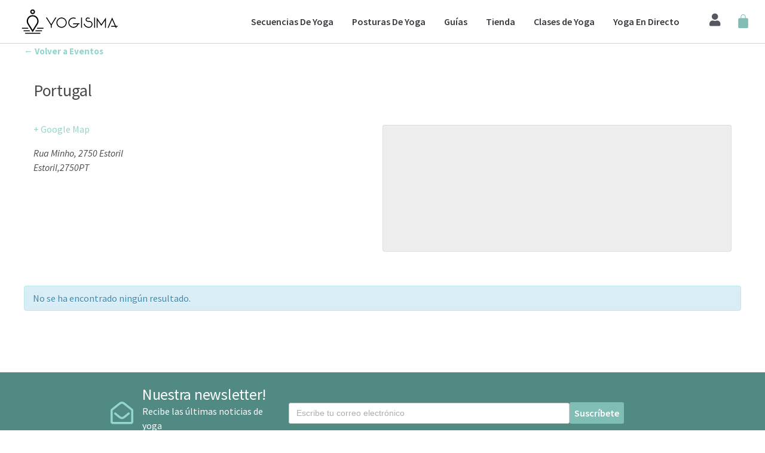

--- FILE ---
content_type: text/html; charset=UTF-8
request_url: https://www.yogisima.com/lugar/portugal-6/
body_size: 20864
content:
<!doctype html><html lang="es-ES" prefix="og: http://ogp.me/ns#"><head><meta charset="UTF-8"><meta name="viewport" content="width=device-width, initial-scale=1"> <script type="text/javascript" id="wpuf-language-script">var error_str_obj = {
                    'required' : 'es requerido',
                    'mismatch' : 'no coincide',
                    'validation' : 'no es válido'
                }</script> <title>Portugal - Yogisima</title><link rel="canonical" href="https://www.yogisima.com/lugar/portugal-6/" /><meta property="og:locale" content="es_ES"><meta property="og:type" content="article"><meta property="og:title" content="Portugal - Yogisima"><meta property="og:url" content="https://www.yogisima.com/lugar/portugal-6/"><meta property="og:site_name" content="Yogisima"><meta property="article:publisher" content="https://www.facebook.com/YogisimaES/"><meta property="og:image" content="https://www.yogisima.com/app/uploads/2019/08/yogisima_logo2.png"><meta property="og:image:secure_url" content="https://www.yogisima.com/app/uploads/2019/08/yogisima_logo2.png"><meta property="og:image:width" content="1200"><meta property="og:image:height" content="630"><meta property="og:image:alt" content="Yogisima"><meta property="og:image:type" content="image/png"><meta name="twitter:card" content="summary_large_image"><meta name="twitter:title" content="Portugal - Yogisima"><meta name="twitter:site" content="@YogisimaES"><meta name="twitter:creator" content="@YogisimaES"><meta name="twitter:image" content="https://www.yogisima.com/app/uploads/2019/08/yogisima_logo2.png"> <script type="application/ld+json">[{"@context":"https:\/\/schema.org","@type":"Article","headline":"Portugal","description":"","datePublished":"2021-06-14T06:46:27+00:00","dateModified":"2021-06-14T06:46:27+00:00","publisher":{"@type":"Organization","name":"Yogisima","logo":{"@type":"ImageObject","url":"https:\/\/www.yogisima.com\/app\/uploads\/2019\/04\/yogisima_logo.svg"}},"mainEntityOfPage":{"@type":"WebPage","@id":"https:\/\/www.yogisima.com\/lugar\/portugal-6\/"},"author":{"@type":"Person","name":""},"image":{"@type":"ImageObject","url":"https:\/\/www.yogisima.com\/app\/uploads\/2019\/08\/yogisima_logo2.png","width":1200,"height":630}}]</script> <link rel='dns-prefetch' href='//www.google-analytics.com' /><link rel='dns-prefetch' href='//fonts.googleapis.com' /><link rel='dns-prefetch' href='//fonts.gstatic.com' /><link rel='dns-prefetch' href='//stats.g.doubleclick.net' /><link rel="alternate" type="application/rss+xml" title="Yogisima &raquo; Feed" href="https://www.yogisima.com/feed/" /><link rel="alternate" type="application/rss+xml" title="Yogisima &raquo; Feed de los comentarios" href="https://www.yogisima.com/comments/feed/" /><link rel="alternate" type="text/calendar" title="Yogisima &raquo; iCal Feed" href="https://www.yogisima.com/clases-de-yoga/?ical=1" /><style type="text/css">img.wp-smiley,img.emoji{display:inline!important;border:none!important;box-shadow:none!important;height:1em!important;width:1em!important;margin:0 .07em!important;vertical-align:-0.1em!important;background:none!important;padding:0!important}</style><link rel='stylesheet' id='tribe-accessibility-css-css'  href='https://www.yogisima.com/app/cache/busting/1/app/plugins/the-events-calendar/common/src/resources/css/accessibility.min-4.9.3.css' type='text/css' media='all' /><link rel='stylesheet' id='tribe-events-full-calendar-style-css'  href='https://www.yogisima.com/app/cache/busting/1/app/plugins/the-events-calendar/src/resources/css/tribe-events-full.min-4.8.2.css' type='text/css' media='all' /><link rel='stylesheet' id='tribe-events-full-pro-calendar-style-css'  href='https://www.yogisima.com/app/cache/busting/1/app/plugins/events-calendar-pro/src/resources/css/tribe-events-pro-full.min-4.6.1.css' type='text/css' media='all' /><link rel='stylesheet' id='tribe-events-custom-jquery-styles-css'  href='https://www.yogisima.com/app/cache/busting/1/app/plugins/the-events-calendar/vendor/jquery/smoothness/jquery-ui-1.8.23.custom-4.8.2.css' type='text/css' media='all' /><link rel='stylesheet' id='tribe-events-bootstrap-datepicker-css-css'  href='https://www.yogisima.com/app/cache/busting/1/app/plugins/the-events-calendar/vendor/bootstrap-datepicker/css/bootstrap-datepicker.standalone.min-4.8.2.css' type='text/css' media='all' /><link rel='stylesheet' id='tribe-events-calendar-style-css'  href='https://www.yogisima.com/app/cache/busting/1/app/plugins/the-events-calendar/src/resources/css/tribe-events-theme.min-4.8.2.css' type='text/css' media='all' /><link rel='stylesheet' id='tribe-events-calendar-full-mobile-style-css'  href='https://www.yogisima.com/app/cache/busting/1/app/plugins/the-events-calendar/src/resources/css/tribe-events-full-mobile.min-4.8.2.css' type='text/css' media='only screen and (max-width: 768px)' /><link rel='stylesheet' id='tribe-events-calendar-mobile-style-css'  href='https://www.yogisima.com/app/cache/busting/1/app/plugins/the-events-calendar/src/resources/css/tribe-events-theme-mobile.min-4.8.2.css' type='text/css' media='only screen and (max-width: 768px)' /><link rel='stylesheet' id='tribe-events-calendar-pro-style-css'  href='https://www.yogisima.com/app/cache/busting/1/app/plugins/events-calendar-pro/src/resources/css/tribe-events-pro-theme.min-4.6.1.css' type='text/css' media='all' /><link rel='stylesheet' id='tribe-events-calendar-pro-mobile-style-css'  href='https://www.yogisima.com/app/cache/busting/1/app/plugins/events-calendar-pro/src/resources/css/tribe-events-pro-theme-mobile.min-4.6.1.css' type='text/css' media='only screen and (max-width: 768px)' /><link rel='stylesheet' id='tribe-select2-css-css'  href='https://www.yogisima.com/app/cache/busting/1/app/plugins/the-events-calendar/common/vendor/tribe-select2/select2-4.9.3.css' type='text/css' media='all' /><link rel='stylesheet' id='tribe-dependency-style-css'  href='https://www.yogisima.com/app/cache/busting/1/app/plugins/the-events-calendar/common/src/resources/css/dependency.min-4.9.3.css' type='text/css' media='all' /><link rel='stylesheet' id='tribe-bumpdown-css-css'  href='https://www.yogisima.com/app/cache/busting/1/app/plugins/the-events-calendar/common/src/resources/css/bumpdown.min-4.9.3.css' type='text/css' media='all' /><link rel='stylesheet' id='tribe-buttonset-style-css'  href='https://www.yogisima.com/app/cache/busting/1/app/plugins/the-events-calendar/common/src/resources/css/buttonset.min-4.9.3.css' type='text/css' media='all' /><link rel='stylesheet' id='tribe-common-admin-css'  href='https://www.yogisima.com/app/cache/busting/1/app/plugins/the-events-calendar/common/src/resources/css/tribe-common-admin.min-4.9.3.css' type='text/css' media='all' /><link rel='stylesheet' id='dashicons-css'  href='https://www.yogisima.com/wp/wp-includes/css/dashicons.min.css' type='text/css' media='all' /><link rel='stylesheet' id='tribe-filterbar-styles-css'  href='https://www.yogisima.com/app/cache/busting/1/app/plugins/the-events-calendar-filterbar/src/resources/css/filter-view.min-4.7.css' type='text/css' media='all' /><link rel='stylesheet' id='tribe-events-calendar-full-pro-mobile-style-css'  href='https://www.yogisima.com/app/cache/busting/1/app/plugins/events-calendar-pro/src/resources/css/tribe-events-pro-full-mobile.min-4.6.1.css' type='text/css' media='only screen and (max-width: 768px)' /><link rel='stylesheet' id='tribe-filterbar-mobile-styles-css'  href='https://www.yogisima.com/app/cache/busting/1/app/plugins/the-events-calendar-filterbar/src/resources/css/filter-view-mobile.min-4.7.css' type='text/css' media='only screen and (max-width: 768px)' /><link rel='stylesheet' id='wc-block-style-css'  href='https://www.yogisima.com/app/cache/busting/1/app/plugins/woo-gutenberg-products-block/build/style-2.4.2.css' type='text/css' media='all' /><link rel='stylesheet' id='contact-form-7-css'  href='https://www.yogisima.com/app/cache/busting/1/app/plugins/contact-form-7/includes/css/styles-5.1.4.css' type='text/css' media='all' /><link rel='stylesheet' id='events-manager-css'  href='https://www.yogisima.com/app/cache/busting/1/app/plugins/events-manager/includes/css/events_manager-5.95.css' type='text/css' media='all' /><link rel='stylesheet' id='packlink_checkout_css-css'  href='https://www.yogisima.com/app/cache/busting/1/app/plugins/packlink-pro-shipping/resources/css/packlink-checkout-1.css' type='text/css' media='all' /><link rel='stylesheet' id='packlink_location_picker_css-css'  href='https://www.yogisima.com/app/cache/busting/1/app/plugins/packlink-pro-shipping/resources/css/packlink-location-picker-1.css' type='text/css' media='all' /><style id='woocommerce-inline-inline-css' type='text/css'>.woocommerce form .form-row .required{visibility:visible}</style><link rel='stylesheet' id='font-awesome-css'  href='https://www.yogisima.com/app/cache/busting/1/app/plugins/elementor/assets/lib/font-awesome/css/font-awesome.min-4.7.0.css' type='text/css' media='all' /><link rel='stylesheet' id='wp-event-aggregator-front-css'  href='https://www.yogisima.com/app/plugins/wp-event-aggregator/assets/css/wp-event-aggregator.css' type='text/css' media='all' /><link rel='stylesheet' id='slick-css'  href='https://www.yogisima.com/app/cache/busting/1/app/plugins/maxslider/assets/vendor/slick/slick-1.6.0.css' type='text/css' media='all' /><link rel='stylesheet' id='maxslider-css'  href='https://www.yogisima.com/app/cache/busting/1/app/plugins/maxslider/assets/css/maxslider-1.1.7.css' type='text/css' media='all' /><link rel='stylesheet' id='wc-gateway-ppec-frontend-css'  href='https://www.yogisima.com/app/plugins/woocommerce-gateway-paypal-express-checkout/assets/css/wc-gateway-ppec-frontend.css' type='text/css' media='all' /><link rel='stylesheet' id='jquery-magnific-popup-css'  href='https://www.yogisima.com/app/cache/busting/1/app/themes/nozama/assets/vendor/magnific-popup/magnific-1.0.0.css' type='text/css' media='all' /><link rel='stylesheet' id='nozama-google-font-css'  href='https://fonts.googleapis.com/css?family=Source+Sans+Pro%3A400%2C400i%2C600%2C700&#038;subset=cyrillic%2Ccyrillic-ext%2Cgreek%2Cgreek-ext%2Clatin-ext%2Cvietnamese' type='text/css' media='all' /><link rel='stylesheet' id='nozama-base-css'  href='https://www.yogisima.com/app/cache/busting/1/app/themes/nozama/css/base-1.1.1.1554867401.css' type='text/css' media='all' /><link rel='stylesheet' id='nozama-common-css'  href='https://www.yogisima.com/app/cache/busting/1/app/themes/nozama/common/css/global-1.1.1.1554867401.css' type='text/css' media='all' /><link rel='stylesheet' id='mmenu-css'  href='https://www.yogisima.com/app/cache/busting/1/app/themes/nozama/css/mmenu-5.5.3.css' type='text/css' media='all' /><link rel='stylesheet' id='font-awesome-5-css'  href='https://www.yogisima.com/app/cache/busting/1/app/themes/nozama/assets/vendor/fontawesome/css/font-awesome-5.1.0.css' type='text/css' media='all' /><link rel='stylesheet' id='nozama-style-parent-css'  href='https://www.yogisima.com/app/cache/busting/1/app/themes/nozama/style-1.1.1.1554867401.css' type='text/css' media='all' /><link rel='stylesheet' id='nozama-style-css'  href='https://www.yogisima.com/app/cache/busting/1/app/themes/nozama-child/style-1.1.1.1554867401.css' type='text/css' media='all' /><style id='nozama-style-inline-css' type='text/css'>.head-mast{padding-top:20px;padding-bottom:20px}.navigation-main>li>a{font-size:16px}.head-mast{background-color:#020101}.head-nav{background-color:#020202}.site-logo a,.site-tagline,.navigation-main>li>a,.header-mini-cart-trigger .fas{color:#000}.navigation-main>li.fas::before,.navigation-main>li.far::before,.navigation-main>li.fab::before,.header-mini-cart-trigger,.navigation-main .menu-item-has-children>a::after{color:#f7c0b7}.navigation-main .nav-button>a,button.category-search-btn{background-color:#f7c0b7}.navigation-main .nav-button>a:hover{border-color:#f7c0b7}.navigation-main>li:hover>a,.navigation-main>li>a:focus,.navigation-main>.current-menu-item>a,.navigation-main>.current-menu-parent>a,.navigation-main>.current-menu-ancestor>a,.navigation-main .nav-button>a:hover{color:#80bdb5}.navigation-main .nav-button>a:hover{border-color:#80bdb5}.navigation-main li li:hover>a,.navigation-main li li>a:focus,.navigation-main li .current-menu-item>a,.navigation-main li .current-menu-parent>a,.navigation-main li .current-menu-ancestor>a{color:#f7c0b7}.footer-widgets{background-color:#f9f9f9}.footer-widgets,.footer-widgets .widget,.footer-widgets .widget-title,.footer h1,.footer h2,.footer h3,.footer h4,.footer h5,.footer h6,.footer-widgets .ci-contact-widget-item i{color:#333}.footer-widgets a,.footer-widgets .widget a,.footer-widgets .widget a:hover{color:#7c7c7c}.footer-widgets .social-icon,.footer-widgets .ci-schedule-widget-table tr,.footer-widgets .widget_meta li a,.footer-widgets .widget_pages li a,.footer-widgets .widget_categories li a,.footer-widgets .widget_archive li a,.footer-widgets .widget_nav_menu li a,.footer-widgets .widget_product_categories li a,.footer-widgets .widget_layered_nav li a,.footer-widgets .widget_rating_filter li a,.footer-widgets .widget_recent_entries li,.footer-widgets .widget_recent_comments li,.footer-widgets .widget_rss li,.footer-widgets .tag-cloud-link{border-color:#fff}.footer-info{background-color:#f3d7d5}.footer-info,.footer-info-addons .social-icon{color:#fff}.footer-info a,.footer-info a:hover{color:#fff}.footer .widget-title,.footer h1,.footer h2,.footer h3,.footer h4,.footer h5,.footer h6{color:#333}.btn,.button,.comment-reply-link,input[type="submit"],input[type="reset"],button[type="submit"]{background-color:#80bdb5}.btn,.button,.comment-reply-link,input[type="submit"],input[type="reset"],button[type="submit"]{color:#fff}.btn:hover,.button:hover,.comment-reply-link:hover,input[type="submit"]:hover,input[type="reset"]:hover,button[type="submit"]:hover{background-color:#92d6cd}a,a:hover,.site-tagline,.section-title>a,.entry-author-socials .social-icon,.widget-newsletter-content{color:#92d6cd}.entry-title a:hover,.item-title a:hover,.woocommerce-pagination a:hover,.woocommerce-pagination .current,.navigation a:hover,.navigation .current,.page-links .page-number:hover,.category-search-results-item a,.text-theme,.sidebar .social-icon:hover,.entry-social-share .social-icon:hover,.widget-newsletter-content-wrap .fas,.widget-newsletter-content-wrap .far,.widget_meta li a:hover,.widget_pages li a:hover,.widget_categories li a:hover,.widget_archive li a:hover,.widget_nav_menu li a:hover,.widget_product_categories li a:hover,.widget_layered_nav li a:hover,.widget_rating_filter li a:hover,.widget_recent_entries a:hover,.widget_recent_comments a:hover,.widget_rss a:hover,.shop-actions .product-number a.product-number-active,.shop-filter-toggle i,.star-rating,.comment-form-rating a,.woocommerce-MyAccount-navigation .woocommerce-MyAccount-navigation-link a:hover,.product_list_widget .product-title:hover{color:#92d6cd}.sidebar .social-icon:hover{border-color:#92d6cd}.onsale,.row-slider-nav .slick-arrow:hover,.nozama-slick-slider .slick-arrow:hover{background-color:#92d6cd}.entry-meta a,.entry-tags a,.item-title a,.woocommerce-pagination a,.woocommerce-pagination span,.navigation a,.navigation .page-numbers,.page-links .page-number,.page-links>.page-number,.sidebar .social-icon,.entry-social-share .social-icon,.sidebar-dismiss,.sidebar-dismiss:hover,.sidebar .widget_meta li a,.sidebar .widget_pages li a,.sidebar .widget_categories li a,.sidebar .widget_archive li a,.sidebar .widget_nav_menu li a,.sidebar .widget_product_categories li a,.sidebar .widget_layered_nav li a,.sidebar .widget_rating_filter li a,.sidebar .widget_recent_entries a,.sidebar .widget_recent_comments a,.sidebar .widget_rss a,.woocommerce-message a:not(.button),.woocommerce-error a:not(.button),.woocommerce-info a:not(.button),.woocommerce-noreview a:not(.button),.breadcrumb a,.woocommerce-breadcrumb a,.shop-actions a,.shop-filter-toggle,.entry-summary .product_title,.product_meta a,.entry-product-info .price,.tagged_as a,.woocommerce-grouped-product-list-item__label a,.reset_variations,.wc-tabs li.active a,.shop_table .remove,.shop_table .product-name a:hover,.shop_table .product-subtotal .woocommerce-Price-amount,.shipping-calculator-button,.sidebar .product_list_widget .product-title{color:#2d2d2d}.price_slider .ui-slider-handle{background-color:#2d2d2d}.item .price,.item-inset,.woocommerce-grouped-product-list-item__price .woocommerce-Price-amount,.woocommerce-grouped-product-list-item__price del,.sidebar .product_list_widget .woocommerce-Price-amount,.sidebar .product_list_widget del,.woocommerce-mini-cart__total .woocommerce-Price-amount{color:#80bdb5}hr,blockquote,.entry-content th,.entry-content td,textarea,select,input,.no-comments,.header-mini-cart-contents,.entry-thumb img,.item,.item-media .item-thumb img,.sidebar .social-icon,.entry-social-share .social-icon,.sidebar .ci-schedule-widget-table tr,.sidebar .widget_meta li a,.sidebar .widget_pages li a,.sidebar .widget_categories li a,.sidebar .widget_archive li a,.sidebar .widget_nav_menu li a,.sidebar .widget_product_categories li a,.sidebar .widget_layered_nav li a,.sidebar .widget_rating_filter li a,.sidebar .widget_recent_entries li,.sidebar .widget_recent_comments li,.sidebar .widget_rss li,.demo_store,.woocommerce-product-gallery .flex-viewport,.woocommerce-product-gallery .flex-contorl-thumbs li img,.woocommerce-product-gallery__wrapper,.single-product-table-wrapper,.wc-tabs,.shop_table.cart,.shop_table.cart th,.shop_table.cart td,.cart-collaterals .shop_table,.cart-collaterals .shop_table th,.cart-collaterals .shop_table td,#order_review_heading,.wc_payment_method,.payment_box,.woocommerce-order-received .customer_details,.woocommerce-thankyou-order-details,.wc-bacs-bank-details,.woocommerce-MyAccount-navigation .woocommerce-MyAccount-navigation-link a,.woocommerce-EditAccountForm fieldset,.wc-form-login,.sidebar .product_list_widget .product-thumb img,.header .widget_shopping_cart li.empty,.woocommerce-mini-cart__empty-message,.row-slider-nav .slick-arrow,.wp-block-pullquote{border-color:#fff}textarea,select,input,.select2-container .select2-selection--single,.select2-container .select2-search--dropdown .select2-search__field,.select2-dropdown{border-color:#ccc}.price_slider .price_slider .ui-slider-range{background-color:#fff}</style><link rel='stylesheet' id='elementor-icons-css'  href='https://www.yogisima.com/app/cache/busting/1/app/plugins/elementor/assets/lib/eicons/css/elementor-icons.min-5.4.0.css' type='text/css' media='all' /><link rel='stylesheet' id='elementor-animations-css'  href='https://www.yogisima.com/app/cache/busting/1/app/plugins/elementor/assets/lib/animations/animations.min-2.7.3.css' type='text/css' media='all' /><link rel='stylesheet' id='elementor-frontend-css'  href='https://www.yogisima.com/app/cache/busting/1/app/plugins/elementor/assets/css/frontend.min-2.7.3.css' type='text/css' media='all' /><link rel='stylesheet' id='elementor-pro-css'  href='https://www.yogisima.com/app/cache/busting/1/app/plugins/elementor-pro/assets/css/frontend.min-2.7.0.css' type='text/css' media='all' /><link rel='stylesheet' id='namogo-icons-css'  href='https://www.yogisima.com/app/cache/busting/1/app/plugins/elementor-extras/assets/lib/nicons/css/nicons-2.2.4.css' type='text/css' media='all' /><link rel='stylesheet' id='elementor-extras-frontend-css'  href='https://www.yogisima.com/app/cache/busting/1/app/plugins/elementor-extras/assets/css/frontend.min-2.2.4.css' type='text/css' media='all' /><link rel='stylesheet' id='elementor-global-css'  href='https://www.yogisima.com/app/cache/busting/1/app/uploads/elementor/css/global-1569463811.css' type='text/css' media='all' /><link rel='stylesheet' id='elementor-post-5582-css'  href='https://www.yogisima.com/app/cache/busting/1/app/uploads/elementor/css/post-5582-1569628094.css' type='text/css' media='all' /><link rel='stylesheet' id='wpuf-css-css'  href='https://www.yogisima.com/app/plugins/wp-user-frontend/assets/css/frontend-forms.css' type='text/css' media='all' /><link rel='stylesheet' id='jquery-ui-css'  href='https://www.yogisima.com/app/plugins/wp-user-frontend/assets/css/jquery-ui-1.9.1.custom.css' type='text/css' media='all' /><link rel='stylesheet' id='wpuf-sweetalert2-css'  href='https://www.yogisima.com/app/cache/busting/1/app/plugins/wp-user-frontend/assets/vendor/sweetalert2/dist/sweetalert2-3.1.10.css' type='text/css' media='all' /><style id='rocket-lazyload-inline-css' type='text/css'>.rll-youtube-player{position:relative;padding-bottom:56.23%;height:0;overflow:hidden;max-width:100%}.rll-youtube-player iframe{position:absolute;top:0;left:0;width:100%;height:100%;z-index:100;background:0 0}.rll-youtube-player img{bottom:0;display:block;left:0;margin:auto;max-width:100%;width:100%;position:absolute;right:0;top:0;border:none;height:auto;cursor:pointer;-webkit-transition:.4s all;-moz-transition:.4s all;transition:.4s all}.rll-youtube-player img:hover{-webkit-filter:brightness(75%)}.rll-youtube-player .play{height:72px;width:72px;left:50%;top:50%;margin-left:-36px;margin-top:-36px;position:absolute;background:url(https://www.yogisima.com/app/plugins/wp-rocket/assets/img/youtube.png) no-repeat;cursor:pointer}</style> <script type='text/javascript' src='https://www.yogisima.com/app/cache/busting/1/wp/wp-includes/js/jquery/jquery-1.12.4-wp.js'></script> <script type='text/javascript' src='https://www.yogisima.com/app/cache/busting/1/wp/wp-includes/js/jquery/jquery-migrate.min-1.4.1.js' defer></script> <script type='text/javascript' src='https://www.yogisima.com/app/cache/busting/1/app/plugins/the-events-calendar/vendor/php-date-formatter/js/php-date-formatter.min-4.8.2.js' defer></script> <script type='text/javascript' src='https://www.yogisima.com/app/cache/busting/1/app/plugins/the-events-calendar/common/vendor/momentjs/moment.min-4.9.3.js' defer></script> <script type='text/javascript'>/* <![CDATA[ */ var tribe_dynamic_help_text = {"date_with_year":"F j, Y","date_no_year":"F j","datepicker_format":"Y-m-d","datepicker_format_index":"0","days":["domingo","lunes","martes","mi\u00e9rcoles","jueves","viernes","s\u00e1bado"],"daysShort":["Dom","Lun","Mar","Mi\u00e9","Jue","Vie","S\u00e1b"],"months":["enero","febrero","marzo","abril","mayo","junio","julio","agosto","septiembre","octubre","noviembre","diciembre"],"monthsShort":["Jan","Feb","Mar","Apr","mayo","Jun","Jul","Aug","Sep","Oct","Nov","Dec"],"msgs":"[\"Este evento es desde %%starttime%% hasta las %%endtime%% el %%startdatewithyear%%.\",\"Este evento es a las %%starttime%% el %%startdatewithyear%%\",\"Evento de d\\u00eda completo el %%startdatewithyear%%.\",\"Este evento empieza a las %startime% el %%startdatenoyear%% y finaliza a las %%endtime%% el %%enddatewithyear%%\",\"Este evento comienza a las %%starttime%% el %%startdatenoyear%% y termina el %%enddatewithyear%%.\",\"Este evento dura todo el d\\u00eda empezando desde %%startdatenoyear%% y terminando el %%enddatewithyear%%.\"]"}; /* ]]> */</script> <script type='text/javascript' src='https://www.yogisima.com/app/cache/busting/1/app/plugins/the-events-calendar/src/resources/js/events-dynamic.min-4.8.2.js' defer></script> <script type='text/javascript' src='https://www.yogisima.com/app/cache/busting/1/app/plugins/the-events-calendar/vendor/bootstrap-datepicker/js/bootstrap-datepicker.min-4.8.2.js' defer></script> <script type='text/javascript' src='https://www.yogisima.com/app/cache/busting/1/app/plugins/the-events-calendar/vendor/jquery-resize/jquery.ba-resize.min-4.8.2.js' defer></script> <script type='text/javascript' src='https://www.yogisima.com/app/cache/busting/1/app/plugins/the-events-calendar/vendor/jquery-placeholder/jquery.placeholder.min-4.8.2.js' defer></script> <script type='text/javascript'>/* <![CDATA[ */ var tribe_js_config = {"permalink_settings":"\/%postname%\/","events_post_type":"tribe_events","events_base":"https:\/\/www.yogisima.com\/clases-de-yoga\/","debug":""};
var tribe_js_config = {"permalink_settings":"\/%postname%\/","events_post_type":"tribe_events","events_base":"https:\/\/www.yogisima.com\/clases-de-yoga\/","debug":""}; /* ]]> */</script> <script type='text/javascript' src='https://www.yogisima.com/app/cache/busting/1/app/plugins/the-events-calendar/src/resources/js/tribe-events.min-4.8.2.js' defer></script> <script type='text/javascript' src='https://www.yogisima.com/app/cache/busting/1/app/plugins/the-events-calendar/src/resources/js/tribe-events-bar.min-4.8.2.js' defer></script> <script type='text/javascript' src='https://www.yogisima.com/app/cache/busting/1/wp/wp-includes/js/jquery/ui/core.min-1.11.4.js' defer></script> <script type='text/javascript' src='https://www.yogisima.com/app/cache/busting/1/wp/wp-includes/js/jquery/ui/widget.min-1.11.4.js' defer></script> <script type='text/javascript' src='https://www.yogisima.com/app/cache/busting/1/wp/wp-includes/js/jquery/ui/mouse.min-1.11.4.js' defer></script> <script type='text/javascript'>/* <![CDATA[ */ var TribeEventsPro = {"geocenter":{"max_lat":0,"max_lng":0,"min_lat":0,"min_lng":0},"map_tooltip_event":"Evento: ","map_tooltip_address":"Direcci\u00f3n: "};
var TribeEventsPro = {"geocenter":{"max_lat":0,"max_lng":0,"min_lat":0,"min_lng":0},"map_tooltip_event":"Evento: ","map_tooltip_address":"Direcci\u00f3n: "}; /* ]]> */</script> <script type='text/javascript' src='https://www.yogisima.com/app/cache/busting/1/app/plugins/events-calendar-pro/src/resources/js/tribe-events-pro.min-4.6.1.js' defer></script> <script type='text/javascript' src='https://www.yogisima.com/app/cache/busting/1/wp/wp-includes/js/jquery/ui/position.min-1.11.4.js' defer></script> <script type='text/javascript' src='https://www.yogisima.com/app/cache/busting/1/wp/wp-includes/js/jquery/ui/sortable.min-1.11.4.js' defer></script> <script type='text/javascript' src='https://www.yogisima.com/app/cache/busting/1/wp/wp-includes/js/jquery/ui/datepicker.min-1.11.4.js' defer></script> <script type='text/javascript'>jQuery(document).ready(function(jQuery){jQuery.datepicker.setDefaults({"closeText":"Cerrar","currentText":"Hoy","monthNames":["enero","febrero","marzo","abril","mayo","junio","julio","agosto","septiembre","octubre","noviembre","diciembre"],"monthNamesShort":["Ene","Feb","Mar","Abr","May","Jun","Jul","Ago","Sep","Oct","Nov","Dic"],"nextText":"Siguiente","prevText":"Anterior","dayNames":["domingo","lunes","martes","mi\u00e9rcoles","jueves","viernes","s\u00e1bado"],"dayNamesShort":["Dom","Lun","Mar","Mi\u00e9","Jue","Vie","S\u00e1b"],"dayNamesMin":["D","L","M","X","J","V","S"],"dateFormat":"MM d, yy","firstDay":1,"isRTL":false});});</script> <script type='text/javascript' src='https://www.yogisima.com/app/cache/busting/1/wp/wp-includes/js/jquery/ui/menu.min-1.11.4.js' defer></script> <script type='text/javascript' src='https://www.yogisima.com/app/cache/busting/1/wp/wp-includes/js/dist/vendor/wp-polyfill.min-7.4.4.js' defer></script> <script type='text/javascript'>( 'fetch' in window ) || document.write( '<script src="https://www.yogisima.com/app/cache/busting/1/wp/wp-includes/js/dist/vendor/wp-polyfill-fetch.min-3.0.0.js" defer></scr' + 'ipt>' );( document.contains ) || document.write( '<script src="https://www.yogisima.com/app/cache/busting/1/wp/wp-includes/js/dist/vendor/wp-polyfill-node-contains.min-3.26.0-0.js" defer></scr' + 'ipt>' );( window.FormData && window.FormData.prototype.keys ) || document.write( '<script src="https://www.yogisima.com/app/cache/busting/1/wp/wp-includes/js/dist/vendor/wp-polyfill-formdata.min-3.0.12.js" defer></scr' + 'ipt>' );( Element.prototype.matches && Element.prototype.closest ) || document.write( '<script src="https://www.yogisima.com/app/cache/busting/1/wp/wp-includes/js/dist/vendor/wp-polyfill-element-closest.min-2.0.2.js" defer></scr' + 'ipt>' );</script> <script type='text/javascript' src='https://www.yogisima.com/app/cache/busting/1/wp/wp-includes/js/dist/dom-ready.min-2.5.1.js' defer></script> <script type='text/javascript' src='https://www.yogisima.com/app/cache/busting/1/wp/wp-includes/js/dist/a11y.min-2.5.1.js' defer></script> <script type='text/javascript'>/* <![CDATA[ */ var uiAutocompleteL10n = {"noResults":"No se han encontrado resultados.","oneResult":"1 resultado encontrado. Utiliza las teclas de flecha arriba y abajo para navegar.","manyResults":"%d resultados encontrados. Utiliza las teclas arriba y abajo para navegar.","itemSelected":"Elemento seleccionado."}; /* ]]> */</script> <script type='text/javascript' src='https://www.yogisima.com/app/cache/busting/1/wp/wp-includes/js/jquery/ui/autocomplete.min-1.11.4.js' defer></script> <script type='text/javascript' src='https://www.yogisima.com/app/cache/busting/1/wp/wp-includes/js/jquery/ui/resizable.min-1.11.4.js' defer></script> <script type='text/javascript' src='https://www.yogisima.com/app/cache/busting/1/wp/wp-includes/js/jquery/ui/draggable.min-1.11.4.js' defer></script> <script type='text/javascript' src='https://www.yogisima.com/app/cache/busting/1/wp/wp-includes/js/jquery/ui/button.min-1.11.4.js' defer></script> <script type='text/javascript' src='https://www.yogisima.com/app/cache/busting/1/wp/wp-includes/js/jquery/ui/dialog.min-1.11.4.js' defer></script> <script type='text/javascript'>/* <![CDATA[ */ var EM = {"ajaxurl":"https:\/\/www.yogisima.com\/wp\/wp-admin\/admin-ajax.php","locationajaxurl":"https:\/\/www.yogisima.com\/wp\/wp-admin\/admin-ajax.php?action=locations_search","firstDay":"1","locale":"es","dateFormat":"dd\/mm\/yy","ui_css":"https:\/\/www.yogisima.com\/app\/plugins\/events-manager\/includes\/css\/jquery-ui.min.css","show24hours":"0","is_ssl":"1","google_maps_api":"AIzaSyDzgVpr85H7pckgCfD6l6scR2BigIgYf6c","bookingInProgress":"Por favor, espera mientras la reserva se env\u00eda.","tickets_save":"Guardar ticket","bookingajaxurl":"https:\/\/www.yogisima.com\/wp\/wp-admin\/admin-ajax.php","bookings_export_save":"Exportar reservas","bookings_settings_save":"Guardar configuraci\u00f3n","booking_delete":"\u00bfEst\u00e1s seguro que quieres borrar?","booking_offset":"30","bb_full":"Sold Out","bb_book":"Book Now","bb_booking":"Booking...","bb_booked":"Booking Submitted","bb_error":"Booking Error. Try again?","bb_cancel":"Cancel","bb_canceling":"Canceling...","bb_cancelled":"Cancelled","bb_cancel_error":"Cancellation Error. Try again?","txt_search":"Search","txt_searching":"Buscando...","txt_loading":"Cargando..."}; /* ]]> */</script> <script data-minify="1" type='text/javascript' src='https://www.yogisima.com/app/cache/min/1/app/plugins/events-manager/includes/js/events-manager-37d2bdd8d24a383c1c797e2db229cc99.js' defer></script> <script data-minify="1" type='text/javascript' src='https://www.yogisima.com/app/cache/min/1/app/plugins/packlink-pro-shipping/resources/js/core/packlink-ajax-service-feb303539d11d7e17c82ebc8a7b9bd48.js' defer></script> <script data-minify="1" type='text/javascript' src='https://www.yogisima.com/app/cache/min/1/app/plugins/packlink-pro-shipping/resources/js/location-picker/packlink-translations-ae5187248b62a692cf3eab48c79e2576.js' defer></script> <script data-minify="1" type='text/javascript' src='https://www.yogisima.com/app/cache/min/1/app/plugins/packlink-pro-shipping/resources/js/location-picker/packlink-location-picker-a1ece40d915673e26d3195e032c3c3d9.js' defer></script> <script data-minify="1" type='text/javascript' src='https://www.yogisima.com/app/cache/min/1/app/plugins/packlink-pro-shipping/resources/js/packlink-checkout-4c1630f8ccea8cbe7648e5349ab8cbde.js' defer></script> <script type='text/javascript'>/* <![CDATA[ */ var ajax_object = {"ajaxurl":"https:\/\/www.yogisima.com\/wp\/wp-admin\/admin-ajax.php","fill_notice":"Some Required Fields are not filled!"}; /* ]]> */</script> <script data-minify="1" type='text/javascript' src='https://www.yogisima.com/app/cache/min/1/app/plugins/wp-user-frontend/assets/js/billing-address-8499fcb0d912d73d325b917675305242.js' defer></script> <script type='text/javascript' src='https://www.yogisima.com/app/cache/busting/1/wp/wp-includes/js/plupload/moxie.min-1.3.5.js' defer></script> <script type='text/javascript' src='https://www.yogisima.com/app/cache/busting/1/wp/wp-includes/js/plupload/plupload.min-2.1.9.js' defer></script> <script type='text/javascript'>/* <![CDATA[ */ var pluploadL10n = {"queue_limit_exceeded":"Has intentado poner en cola demasiados archivos.","file_exceeds_size_limit":"El tama\u00f1o del archivo %s excede el tama\u00f1o permitido en este sitio.","zero_byte_file":"Este archivo est\u00e1 vac\u00edo. Por favor, prueba con otro.","invalid_filetype":"Lo siento, este tipo de archivo no est\u00e1 permitido por motivos de seguridad.","not_an_image":"Este archivo no es una imagen. Por favor, prueba con otro.","image_memory_exceeded":"Memoria excedida. Por favor, prueba con otro archivo m\u00e1s peque\u00f1o.","image_dimensions_exceeded":"Supera el tama\u00f1o permitido. Por favor, prueba con otro.","default_error":"Ha habido un error en la subida. Por favor, int\u00e9ntalo m\u00e1s tarde.","missing_upload_url":"Ha habido un error de configuraci\u00f3n. Por favor, contacta con el  administrador del servidor.","upload_limit_exceeded":"Solo puedes subir 1 archivo.","http_error":"Respuesta inesperada del servidor. El archivo puede haber sido subido correctamente. Comprueba la biblioteca de medios o recarga la p\u00e1gina.","http_error_image":"Ha fallado el posproceso de la imagen. Si es una foto o una imagen grande, por favor, red\u00facela a 2.500 p\u00edxeles y vuelve a subirla de nuevo.","upload_failed":"Subida fallida.","big_upload_failed":"Por favor, intenta subir este archivo a trav\u00e9s del %1$snavegador%2$s.","big_upload_queued":"%s excede el tama\u00f1o m\u00e1ximo de subida del cargador de m\u00faltiples archivos del navegador.","io_error":"Error de entrada\/salida.","security_error":"Error de seguridad.","file_cancelled":"Archivo cancelado.","upload_stopped":"Subida detenida.","dismiss":"Descartar","crunching":"Calculando\u2026","deleted":"movidos a la papelera.","error_uploading":"Ha habido un error al subir \u00ab%s\u00bb"}; /* ]]> */</script> <script type='text/javascript' src='https://www.yogisima.com/wp/wp-includes/js/plupload/handlers.min.js' defer></script> <script data-minify="1" type='text/javascript' src='https://www.yogisima.com/app/cache/min/1/app/plugins/wp-user-frontend/assets/js/jquery-ui-timepicker-addon-5651d876b66c55b5383fa0d74bfd0b67.js' defer></script> <script type='text/javascript'>/* <![CDATA[ */ var wpuf_frontend_upload = {"confirmMsg":"\u00bfEst\u00e1 seguro?","delete_it":"Si, eliminarlo","cancel_it":"No, cancelarlo","nonce":"65a00e8b13","ajaxurl":"https:\/\/www.yogisima.com\/wp\/wp-admin\/admin-ajax.php","plupload":{"url":"https:\/\/www.yogisima.com\/wp\/wp-admin\/admin-ajax.php?nonce=ad5ac6d908","flash_swf_url":"https:\/\/www.yogisima.com\/wp\/wp-includes\/js\/plupload\/plupload.flash.swf","filters":[{"title":"Archivos permitidos","extensions":"*"}],"multipart":true,"urlstream_upload":true,"warning":"\u00a1N\u00famero m\u00e1ximo de archivos alcanzado!","size_error":"El archivo subido excede el l\u00edmite de tama\u00f1o. Por favor intente de nuevo.","type_error":"Has subido un tipo de archivo incorrecto. Por favor, int\u00e9ntelo de nuevo."}}; /* ]]> */</script> <script data-minify="1" type='text/javascript' src='https://www.yogisima.com/app/cache/min/1/app/plugins/wp-user-frontend/assets/js/upload-b6471de1a7c74924a0e1770e3a930a80.js' defer></script> <script type='text/javascript'>/* <![CDATA[ */ var wpuf_frontend = {"ajaxurl":"https:\/\/www.yogisima.com\/wp\/wp-admin\/admin-ajax.php","error_message":"Por favor, corrija los errores para continuar","nonce":"65a00e8b13","word_limit":"Se alcanz\u00f3 el l\u00edmite de palabras","cancelSubMsg":"Are you sure you want to cancel your current subscription ?","delete_it":"Si","cancel_it":"No"}; /* ]]> */</script> <script type='text/javascript' src='https://www.yogisima.com/app/plugins/wp-user-frontend/assets/js/frontend-form.min.js' defer></script> <script data-minify="1" type='text/javascript' src='https://www.yogisima.com/app/cache/min/1/app/plugins/wp-user-frontend/assets/vendor/sweetalert2/dist/sweetalert2-03633a26bff06d1dac9702bd86cd2fc4.js' defer></script> <link rel='https://api.w.org/' href='https://www.yogisima.com/wp-json/' /><link rel="wlwmanifest" type="application/wlwmanifest+xml" href="https://www.yogisima.com/wp/wp-includes/wlwmanifest.xml" /><meta name="generator" content="WordPress 5.3.2" /><link rel='shortlink' href='https://www.yogisima.com/?p=167960' /><link rel="alternate" type="application/json+oembed" href="https://www.yogisima.com/wp-json/oembed/1.0/embed?url=https%3A%2F%2Fwww.yogisima.com%2Flugar%2Fportugal-6%2F" /><link rel="alternate" type="text/xml+oembed" href="https://www.yogisima.com/wp-json/oembed/1.0/embed?url=https%3A%2F%2Fwww.yogisima.com%2Flugar%2Fportugal-6%2F&#038;format=xml" /><style></style><noscript><style>.woocommerce-product-gallery{opacity:1!important}</style></noscript>  <script type='text/javascript'>!function(f,b,e,v,n,t,s){if(f.fbq)return;n=f.fbq=function(){n.callMethod?
n.callMethod.apply(n,arguments):n.queue.push(arguments)};if(!f._fbq)f._fbq=n;
n.push=n;n.loaded=!0;n.version='2.0';n.queue=[];t=b.createElement(e);t.async=!0;
t.src=v;s=b.getElementsByTagName(e)[0];s.parentNode.insertBefore(t,s)}(window,
document,'script','https://connect.facebook.net/en_US/fbevents.js');</script> <script>fbq('init', '333931187139556', {}, {
    "agent": "woocommerce-3.7.0-1.9.15"
});

fbq('track', 'PageView', {
    "source": "woocommerce",
    "version": "3.7.0",
    "pluginVersion": "1.9.15"
});

document.addEventListener('DOMContentLoaded', function() {
  jQuery && jQuery(function($){
    $('body').on('added_to_cart', function(event) {
      // Ajax action.
      $.get('?wc-ajax=fb_inject_add_to_cart_event', function(data) {
        $('head').append(data);
      });
    });
  });
}, false);</script> 
 <script type="application/ld+json">[{"@context":"http://schema.org","@type":"Place","name":"Portugal","description":"","url":"https://www.yogisima.com/lugar/portugal-6/","address":{"@type":"PostalAddress","streetAddress":"Rua Minho, 2750 Estoril","addressLocality":"Estoril","postalCode":"2750","addressCountry":"PT"},"telephone":"","sameAs":""}]</script><link rel="icon" href="https://www.yogisima.com/app/uploads/2019/04/cropped-512x512_yogisima_logoicon-32x32.png" sizes="32x32" /><link rel="icon" href="https://www.yogisima.com/app/uploads/2019/04/cropped-512x512_yogisima_logoicon-192x192.png" sizes="192x192" /><link rel="apple-touch-icon-precomposed" href="https://www.yogisima.com/app/uploads/2019/04/cropped-512x512_yogisima_logoicon-180x180.png" /><meta name="msapplication-TileImage" content="https://www.yogisima.com/app/uploads/2019/04/cropped-512x512_yogisima_logoicon-270x270.png" /><style type="text/css" id="wp-custom-css">.event-title{font-size:30px}.event-title img{max-height:260px;max-width:200px}.elementor-posts .elementor-post__card .elementor-post__thumbnail img{height:100%}@media screen and (min-width:768px){.tribe-events-list-widget .tribe-event-featured{float:left}}.tribe-events-widget-link{clear:both}#mc4wp_form_widget-2{background:#508A82;color:#FFF}.head-search-form-wrap{visibility:hidden}.elementor-nav-menu--main li a{display:inline-block}@media screen and (min-width:1025px){.hide-desktopp{display:none!important}}@media screen and (max-width:1024px){.hide-desktopp{display:block!important}.elementor-element-c82b96f{display:none}.elementor-element-6af15113>div:first-of-type{padding:0!important}.elementor-element.elementor-element-6af15113{position:absolute;left:46%;width:121px!important}header.elementor-element-7ecb5100{padding:0!important}}@media screen and (max-width:767px){.newsletter-left{padding-top:20px;padding-bottom:20px}.newsletterform,.newsletter-button{padding:20px 0}.newsletter-button input{padding:8px}.elementor-element.elementor-element-6af15113{position:absolute;left:46%;width:121px!important}.elementor-element.elementor-element-6af15113 elementor-column.elementor-col-33 elementor-top-column{width:121px!important}.elementor-5582 .elementor-element.elementor-element-554c80d0 .elementor-image img{width:123px!important}}.fwhid a{font-weight:400;font-family:Roboto}@media screen and (max-width:1360px) and (min-width:768px){.elementor-5582 .elementor-element.elementor-element-6ac5167f .elementor-nav-menu--main{}.elementor-5582 .elementor-element.elementor-element-b650c25{width:18%!important}.elementor-5582 .elementor-element.elementor-element-253a8ef8{width:80%}.elementor-5582 .elementor-element.elementor-element-6af15113{width:10%}.elementor-button.elementor-size-sm{font-size:12px;padding:5px 5px}}#menu-1-6ac5167f{margin-right:0}@media screen and (min-width:893px){.newsletter-left{padding-top:20px;padding-bottom:20px}.newsletterform,.newsletter-button{padding:20px 0}.newsletter-button input{padding:8px}}@media screen and (max-width:892px){.newsletter-button{padding-top:10px;padding-bottom:10px}}.mc4wp-success p{color:#04bd04}.footer-widgets .widget_meta li a,.footer-widgets .widget_pages li a,.footer-widgets .widget_categories li a,.footer-widgets .widget_archive li a,.footer-widgets .widget_nav_menu li a,.footer-widgets .widget_product_categories li a,.footer-widgets .widget_layered_nav li a,.footer-widgets .widget_rating_filter li a,.footer-widgets .product_list_widget .product-title,.footer-widgets .product_list_widget .woocommerce-Price-amount{color:#7c7c7c}header.elementor-element{z-index:99999!important}</style> <script type='text/javascript'>var gaProperty = 'UA-136392006-1';
			var disableStr = 'ga-disable-' + gaProperty;
			if ( document.cookie.indexOf( disableStr + '=true' ) > -1 ) {
				window[disableStr] = true;
			}
			function gaOptout() {
				document.cookie = disableStr + '=true; expires=Thu, 31 Dec 2099 23:59:59 UTC; path=/';
				window[disableStr] = true;
			}</script> <script type='text/javascript'>(function(i,s,o,g,r,a,m){i['GoogleAnalyticsObject']=r;i[r]=i[r]||function(){
		(i[r].q=i[r].q||[]).push(arguments)},i[r].l=1*new Date();a=s.createElement(o),
		m=s.getElementsByTagName(o)[0];a.async=1;a.src=g;m.parentNode.insertBefore(a,m)
		})(window,document,'script', 'https://www.yogisima.com/app/cache/busting/google-tracking/ga-0dd54814529c411f153be5c5ed7d575f.js','ga');ga( 'create', 'UA-136392006-1', 'auto' );ga( 'require', 'displayfeatures' );ga( 'require', 'linkid' );ga( 'set', 'anonymizeIp', true );
		ga( 'set', 'dimension1', 'no' );
ga( 'require', 'ec' );</script> <noscript><style id="rocket-lazyload-nojs-css">.rll-youtube-player,[data-lazy-src]{display:none!important}</style></noscript></head><body class="tribe_venue-template-default single single-tribe_venue postid-167960 wp-custom-logo theme-nozama woocommerce-no-js tribe-no-js tribe-theme-parent-nozama tribe-theme-child-nozama-child tribe-events-venue tribe-events-style-full tribe-events-style-theme elementor-default tribe-events-page-template"><div id="page"><div data-elementor-type="header" data-elementor-id="5582" class="elementor elementor-5582 elementor-location-header" data-elementor-settings="[]"><div class="elementor-inner"><div class="elementor-section-wrap"><header class="elementor-element elementor-element-7ecb5100 elementor-section-content-middle elementor-section-full_width elementor-section-height-default elementor-section-height-default elementor-section elementor-top-section" data-id="7ecb5100" data-element_type="section" data-settings="{&quot;background_background&quot;:&quot;classic&quot;,&quot;sticky&quot;:&quot;top&quot;,&quot;sticky_on&quot;:[&quot;desktop&quot;,&quot;tablet&quot;,&quot;mobile&quot;],&quot;sticky_offset&quot;:0,&quot;sticky_effects_offset&quot;:0}"><div class="elementor-container elementor-column-gap-default"><div class="elementor-row"><div class="elementor-element elementor-element-b650c25 elementor-column elementor-col-50 elementor-top-column" data-id="b650c25" data-element_type="column"><div class="elementor-column-wrap  elementor-element-populated"><div class="elementor-widget-wrap"><div class="elementor-element elementor-element-554c80d0 elementor-widget elementor-widget-theme-site-logo elementor-widget-image" data-id="554c80d0" data-element_type="widget" data-widget_type="theme-site-logo.default"><div class="elementor-widget-container"><div class="elementor-image"> <a href="https://www.yogisima.com" data-elementor-open-lightbox="" data-wpel-link="internal"> <img src="https://www.yogisima.com/app/uploads/2019/04/yogisima_logo.svg" title="" alt="Yogisima" /> </a></div></div></div></div></div></div><div class="elementor-element elementor-element-253a8ef8 elementor-column elementor-col-25 elementor-top-column" data-id="253a8ef8" data-element_type="column"><div class="elementor-column-wrap  elementor-element-populated"><div class="elementor-widget-wrap"><div class="elementor-element elementor-element-6ac5167f elementor-nav-menu__align-center elementor-nav-menu--stretch elementor-nav-menu--indicator-none elementor-nav-menu--dropdown-tablet elementor-nav-menu__text-align-aside elementor-nav-menu--toggle elementor-nav-menu--burger elementor-widget elementor-widget-nav-menu" data-id="6ac5167f" data-element_type="widget" data-settings="{&quot;full_width&quot;:&quot;stretch&quot;,&quot;layout&quot;:&quot;horizontal&quot;,&quot;toggle&quot;:&quot;burger&quot;}" data-widget_type="nav-menu.default"><div class="elementor-widget-container"><nav class="elementor-nav-menu--main elementor-nav-menu__container elementor-nav-menu--layout-horizontal e--pointer-underline e--animation-slide"><ul id="menu-1-6ac5167f" class="elementor-nav-menu"><li class="menu-item menu-item-type-post_type_archive menu-item-object-secuencias_de_yoga menu-item-14730"><a href="https://www.yogisima.com/secuencias-de-yoga/" class="elementor-item" data-wpel-link="internal">Secuencias De Yoga</a></li><li class="menu-item menu-item-type-post_type_archive menu-item-object-posturas_de_yoga menu-item-has-children menu-item-5307"><a href="https://www.yogisima.com/posturas-de-yoga/" class="elementor-item" data-wpel-link="internal">Posturas De Yoga</a><ul class="sub-menu elementor-nav-menu--dropdown"><li class="menu-item menu-item-type-taxonomy menu-item-object-nivel_de_postura menu-item-5308"><a href="https://www.yogisima.com/nivel-de-postura/principiante/" class="elementor-sub-item" data-wpel-link="internal">yoga para principiantes</a></li><li class="menu-item menu-item-type-taxonomy menu-item-object-nivel_de_postura menu-item-5309"><a href="https://www.yogisima.com/nivel-de-postura/avanzado/" class="elementor-sub-item" data-wpel-link="internal">yoga para avanzados</a></li><li class="menu-item menu-item-type-taxonomy menu-item-object-nivel_de_postura menu-item-5310"><a href="https://www.yogisima.com/nivel-de-postura/intermedio/" class="elementor-sub-item" data-wpel-link="internal">yoga para intermedio</a></li></ul></li><li class="menu-item menu-item-type-taxonomy menu-item-object-category menu-item-5606"><a href="https://www.yogisima.com/cat/guias/" class="elementor-item" data-wpel-link="internal">Guías</a></li><li class="menu-item menu-item-type-post_type menu-item-object-page menu-item-330"><a href="https://www.yogisima.com/tienda/" class="elementor-item" data-wpel-link="internal">Tienda</a></li><li class="menu-item menu-item-type-post_type_archive menu-item-object-tribe_events menu-item-has-children current-menu-item current_page_item menu-item-764"><a href="https://www.yogisima.com/clases-de-yoga/" class="elementor-item" data-wpel-link="internal">Clases de Yoga</a><ul class="sub-menu elementor-nav-menu--dropdown"><li class="menu-item menu-item-type-taxonomy menu-item-object-tribe_events_cat menu-item-2036"><a href="https://www.yogisima.com/clases-de-yoga/category/yoga-en-barcelona/" class="elementor-sub-item" data-wpel-link="internal">Yoga En Barcelona</a></li><li class="menu-item menu-item-type-taxonomy menu-item-object-tribe_events_cat menu-item-2038"><a href="https://www.yogisima.com/clases-de-yoga/category/yoga-en-cadiz/" class="elementor-sub-item" data-wpel-link="internal">Yoga En Cádiz</a></li><li class="menu-item menu-item-type-taxonomy menu-item-object-tribe_events_cat menu-item-3711"><a href="https://www.yogisima.com/clases-de-yoga/category/yoga-en-ibiza/" class="elementor-sub-item" data-wpel-link="internal">Yoga En Ibiza</a></li><li class="menu-item menu-item-type-taxonomy menu-item-object-tribe_events_cat menu-item-1061"><a href="https://www.yogisima.com/clases-de-yoga/category/yoga-en-madrid/" class="elementor-sub-item" data-wpel-link="internal">Yoga En Madrid</a></li><li class="menu-item menu-item-type-taxonomy menu-item-object-tribe_events_cat menu-item-2037"><a href="https://www.yogisima.com/clases-de-yoga/category/yoga-en-malaga/" class="elementor-sub-item" data-wpel-link="internal">Yoga En Malaga</a></li><li class="menu-item menu-item-type-taxonomy menu-item-object-tribe_events_cat menu-item-3710"><a href="https://www.yogisima.com/clases-de-yoga/category/yoga-en-valencia/" class="elementor-sub-item" data-wpel-link="internal">Yoga En Valencia</a></li></ul></li><li class="hide-desktopp menu-item menu-item-type-post_type menu-item-object-page menu-item-7672"><a href="https://www.yogisima.com/mi-cuenta/" class="elementor-item" data-wpel-link="internal">Mi Cuenta</a></li><li class="menu-item menu-item-type-post_type menu-item-object-page menu-item-has-children menu-item-48820"><a href="https://www.yogisima.com/eventos/" class="elementor-item" data-wpel-link="internal">Yoga En Directo</a><ul class="sub-menu elementor-nav-menu--dropdown"><li class="menu-item menu-item-type-post_type menu-item-object-page menu-item-48819"><a href="https://www.yogisima.com/calendario/" class="elementor-sub-item" data-wpel-link="internal">Calendario</a></li><li class="menu-item menu-item-type-post_type menu-item-object-page menu-item-48822"><a href="https://www.yogisima.com/eventos/mis-eventos/" class="elementor-sub-item" data-wpel-link="internal">Mis Eventos</a></li></ul></li></ul></nav><div class="elementor-menu-toggle"> <i class="eicon-menu-bar" aria-hidden="true"></i> <span class="elementor-screen-only">Menú</span></div><nav class="elementor-nav-menu--dropdown elementor-nav-menu__container"><ul id="menu-2-6ac5167f" class="elementor-nav-menu"><li class="menu-item menu-item-type-post_type_archive menu-item-object-secuencias_de_yoga menu-item-14730"><a href="https://www.yogisima.com/secuencias-de-yoga/" class="elementor-item" data-wpel-link="internal">Secuencias De Yoga</a></li><li class="menu-item menu-item-type-post_type_archive menu-item-object-posturas_de_yoga menu-item-has-children menu-item-5307"><a href="https://www.yogisima.com/posturas-de-yoga/" class="elementor-item" data-wpel-link="internal">Posturas De Yoga</a><ul class="sub-menu elementor-nav-menu--dropdown"><li class="menu-item menu-item-type-taxonomy menu-item-object-nivel_de_postura menu-item-5308"><a href="https://www.yogisima.com/nivel-de-postura/principiante/" class="elementor-sub-item" data-wpel-link="internal">yoga para principiantes</a></li><li class="menu-item menu-item-type-taxonomy menu-item-object-nivel_de_postura menu-item-5309"><a href="https://www.yogisima.com/nivel-de-postura/avanzado/" class="elementor-sub-item" data-wpel-link="internal">yoga para avanzados</a></li><li class="menu-item menu-item-type-taxonomy menu-item-object-nivel_de_postura menu-item-5310"><a href="https://www.yogisima.com/nivel-de-postura/intermedio/" class="elementor-sub-item" data-wpel-link="internal">yoga para intermedio</a></li></ul></li><li class="menu-item menu-item-type-taxonomy menu-item-object-category menu-item-5606"><a href="https://www.yogisima.com/cat/guias/" class="elementor-item" data-wpel-link="internal">Guías</a></li><li class="menu-item menu-item-type-post_type menu-item-object-page menu-item-330"><a href="https://www.yogisima.com/tienda/" class="elementor-item" data-wpel-link="internal">Tienda</a></li><li class="menu-item menu-item-type-post_type_archive menu-item-object-tribe_events menu-item-has-children current-menu-item current_page_item menu-item-764"><a href="https://www.yogisima.com/clases-de-yoga/" class="elementor-item" data-wpel-link="internal">Clases de Yoga</a><ul class="sub-menu elementor-nav-menu--dropdown"><li class="menu-item menu-item-type-taxonomy menu-item-object-tribe_events_cat menu-item-2036"><a href="https://www.yogisima.com/clases-de-yoga/category/yoga-en-barcelona/" class="elementor-sub-item" data-wpel-link="internal">Yoga En Barcelona</a></li><li class="menu-item menu-item-type-taxonomy menu-item-object-tribe_events_cat menu-item-2038"><a href="https://www.yogisima.com/clases-de-yoga/category/yoga-en-cadiz/" class="elementor-sub-item" data-wpel-link="internal">Yoga En Cádiz</a></li><li class="menu-item menu-item-type-taxonomy menu-item-object-tribe_events_cat menu-item-3711"><a href="https://www.yogisima.com/clases-de-yoga/category/yoga-en-ibiza/" class="elementor-sub-item" data-wpel-link="internal">Yoga En Ibiza</a></li><li class="menu-item menu-item-type-taxonomy menu-item-object-tribe_events_cat menu-item-1061"><a href="https://www.yogisima.com/clases-de-yoga/category/yoga-en-madrid/" class="elementor-sub-item" data-wpel-link="internal">Yoga En Madrid</a></li><li class="menu-item menu-item-type-taxonomy menu-item-object-tribe_events_cat menu-item-2037"><a href="https://www.yogisima.com/clases-de-yoga/category/yoga-en-malaga/" class="elementor-sub-item" data-wpel-link="internal">Yoga En Malaga</a></li><li class="menu-item menu-item-type-taxonomy menu-item-object-tribe_events_cat menu-item-3710"><a href="https://www.yogisima.com/clases-de-yoga/category/yoga-en-valencia/" class="elementor-sub-item" data-wpel-link="internal">Yoga En Valencia</a></li></ul></li><li class="hide-desktopp menu-item menu-item-type-post_type menu-item-object-page menu-item-7672"><a href="https://www.yogisima.com/mi-cuenta/" class="elementor-item" data-wpel-link="internal">Mi Cuenta</a></li><li class="menu-item menu-item-type-post_type menu-item-object-page menu-item-has-children menu-item-48820"><a href="https://www.yogisima.com/eventos/" class="elementor-item" data-wpel-link="internal">Yoga En Directo</a><ul class="sub-menu elementor-nav-menu--dropdown"><li class="menu-item menu-item-type-post_type menu-item-object-page menu-item-48819"><a href="https://www.yogisima.com/calendario/" class="elementor-sub-item" data-wpel-link="internal">Calendario</a></li><li class="menu-item menu-item-type-post_type menu-item-object-page menu-item-48822"><a href="https://www.yogisima.com/eventos/mis-eventos/" class="elementor-sub-item" data-wpel-link="internal">Mis Eventos</a></li></ul></li></ul></nav></div></div></div></div></div><div class="elementor-element elementor-element-6af15113 elementor-column elementor-col-25 elementor-top-column" data-id="6af15113" data-element_type="column"><div class="elementor-column-wrap  elementor-element-populated"><div class="elementor-widget-wrap"><section class="elementor-element elementor-element-4733c40 elementor-section-boxed elementor-section-height-default elementor-section-height-default elementor-section elementor-inner-section" data-id="4733c40" data-element_type="section"><div class="elementor-container elementor-column-gap-default"><div class="elementor-row"><div class="elementor-element elementor-element-c82b96f elementor-column elementor-col-50 elementor-inner-column" data-id="c82b96f" data-element_type="column"><div class="elementor-column-wrap  elementor-element-populated"><div class="elementor-widget-wrap"><div class="elementor-element elementor-element-ecbae51 elementor-view-default elementor-widget elementor-widget-icon" data-id="ecbae51" data-element_type="widget" data-widget_type="icon.default"><div class="elementor-widget-container"><div class="elementor-icon-wrapper"> <a class="elementor-icon" href="/mi-cuenta/" data-wpel-link="internal"> <i class="fa fa-user" aria-hidden="true"></i> </a></div></div></div></div></div></div><div class="elementor-element elementor-element-ed4ec75 elementor-column elementor-col-50 elementor-inner-column" data-id="ed4ec75" data-element_type="column"><div class="elementor-column-wrap  elementor-element-populated"><div class="elementor-widget-wrap"><div class="elementor-element elementor-element-226ee40 toggle-icon--bag-solid elementor-menu-cart--items-indicator-none elementor-menu-cart--show-divider-yes elementor-menu-cart--show-remove-button-yes elementor-menu-cart--buttons-inline elementor-widget elementor-widget-woocommerce-menu-cart" data-id="226ee40" data-element_type="widget" data-widget_type="woocommerce-menu-cart.default"><div class="elementor-widget-container"><div class="elementor-menu-cart__wrapper"><div class="elementor-menu-cart__container elementor-lightbox"><div class="elementor-menu-cart__main"><div class="elementor-menu-cart__close-button"></div><div class="widget_shopping_cart_content"></div></div></div><div class="elementor-menu-cart__toggle elementor-button-wrapper"> <a id="elementor-menu-cart__toggle_button" href="#" class="elementor-button elementor-size-sm"> <span class="elementor-button-text"><span class="woocommerce-Price-amount amount"><span class="woocommerce-Price-currencySymbol">&euro;</span>0.00</span></span> <span class="elementor-button-icon" data-counter="0"> <i class="eicon" aria-hidden="true"></i> <span class="elementor-screen-only">Carrito</span> </span> </a></div></div></div></div></div></div></div></div></div></section></div></div></div></div></div></header></div></div></div><main id="tribe-events-pg-template" class="tribe-events-pg-template"><div id="tribe-events" class="tribe-no-js" data-live_ajax="1" data-datepicker_format="0" data-category="" data-featured=""><div class="tribe-events-before-html"></div><span class="tribe-events-ajax-loading"><img class="tribe-events-spinner-medium" src="https://www.yogisima.com/app/plugins/the-events-calendar/src/resources/images/tribe-loading.gif" alt="Cargando Eventos" /></span><div class="tribe-events-venue"><p class="tribe-events-back"> <a href="https://www.yogisima.com/clases-de-yoga/" rel="bookmark" data-wpel-link="internal">&larr; Volver a Eventos</a></p><div class="tribe-events-venue-meta tribe-clearfix"><h1 class="tribe-venue-name">Portugal</h1><div class="tribe-events-map-wrap"><div id="tribe-events-gmap-0" style="height: 200px; width: 100%" aria-hidden="true"></div></div><div class="tribe-events-event-meta"> <a class="tribe-events-gmap" href="https://maps.google.com/maps?f=q&#038;source=s_q&#038;hl=en&#038;geocode=&#038;q=Rua+Minho%2C+2750+Estoril+Estoril+2750+PT" title="Click para ver mapa de Google" target="_blank" data-wpel-link="external" rel="nofollow external noopener noreferrer">+ Google Map</a><div class="venue-address"><address class="tribe-events-address"> <span class="location"> <span class="tribe-address"><span class="tribe-street-address">Rua Minho, 2750 Estoril</span> <br> <span class="tribe-locality">Estoril</span><span class="tribe-delimiter">,</span><span class="tribe-postal-code">2750</span><span class="tribe-country-name">PT</span></span> </span> </address></div></div></div><div id="tribe-events-content" class="tribe-events-list"><div class="tribe-events-notices"><ul><li>No se ha encontrado ningún resultado.</li></ul></div><div id="tribe-events-header"  data-title="Portugal - Yogisima" data-viewtitle="Próximos Eventos" data-redirected-view="" data-default-mobile-view="photo" data-default-view="photo"><nav class="tribe-events-nav-pagination" aria-label="Eventos Navegación de Lista"><ul class="tribe-events-sub-nav"></ul></nav></div><div id="tribe-events-footer"><nav class="tribe-events-nav-pagination" aria-label="Eventos Navegación de Lista"><ul class="tribe-events-sub-nav"></ul></nav></div></div></div><div class="tribe-events-after-html"></div></div></main><div class="widget-sections-footer"><section id="mc4wp_form_widget-2" class="widget-section widget_mc4wp_form_widget"><div class="container"><div class="row"><div class="col-12"><script>(function() {
	if (!window.mc4wp) {
		window.mc4wp = {
			listeners: [],
			forms    : {
				on: function (event, callback) {
					window.mc4wp.listeners.push({
						event   : event,
						callback: callback
					});
				}
			}
		}
	}
})();</script><form id="mc4wp-form-1" class="mc4wp-form mc4wp-form-2064" method="post" data-id="2064" data-name="Nuestro boletín" ><input type="hidden" autocomplete="off" autocorrect="off" name="Hd-YVlJ-T-zQTQ-J-V" value="" /><div class="mc4wp-form-fields"><div class="row align-items-lg-center"><div class="col-lg-4 col-12 newsletter-left"><div class="widget-newsletter-content-wrap"> <i class="far fa-envelope-open"></i><div class="newsletter-title"><h2 class="section-title">Nuestra newsletter!</h2><p>Recibe las últimas noticias de yoga</p></div></div></div><div class="col-lg-6 col-12 newsletterform"> <label for="widget-newsletter-email" class="sr-only">Correo Electronico</label> <input type="email"id="widget-newsletter-email" name="EMAIL" placeholder="Escribe tu correo electrónico" required /></div><div class="col-lg-2 col-12 newsletter-button"> <input type="submit" value="Suscríbete" /></div></div></div><label style="display: none !important;">Deja vacío este campo si eres humano: <input type="text" name="_mc4wp_honeypot" value="" tabindex="-1" autocomplete="off" /></label><input type="hidden" name="_mc4wp_timestamp" value="1769791220" /><input type="hidden" name="_mc4wp_form_id" value="2064" /><input type="hidden" name="_mc4wp_form_element_id" value="mc4wp-form-1" /><div class="mc4wp-response"></div></form></div></div></div></section></div><footer class="footer footer-fullwidth"><div class="footer-widgets"><div class="container"><div class="row"><div class="col-lg-3 col-md-6 col-12"><aside id="text-3" class="widget widget_text"><div class="textwidget"><p>Yogisima es un página informativa sobre Yoga en España e Internacional.</p></div></aside><aside id="text-6" class="widget widget_text"><div class="textwidget"><p>Operated by: Hejlin OÜ (14796929)</p></div></aside><aside id="ci-socials-2" class="widget widget_ci-socials"><ul class="list-social-icons"><li><a href="https://www.facebook.com/YogisimaES/" class="social-icon" target="_blank" data-wpel-link="external" rel="nofollow external noopener noreferrer"><i class="fab fa-facebook"></i></a></li><li><a href="https://twitter.com/YogisimaES" class="social-icon" target="_blank" data-wpel-link="external" rel="nofollow external noopener noreferrer"><i class="fab fa-twitter"></i></a></li><li><a href="https://www.instagram.com/yogayogisima/" class="social-icon" target="_blank" data-wpel-link="external" rel="nofollow external noopener noreferrer"><i class="fab fa-instagram"></i></a></li><li><a href="https://www.youtube.com/channel/UCGEpX5l7_bCeOZ1evnkGtmg" class="social-icon" target="_blank" data-wpel-link="external" rel="nofollow external noopener noreferrer"><i class="fab fa-youtube"></i></a></li></ul></aside></div><div class="col-lg-3 col-md-6 col-12"><aside id="woocommerce_product_categories-2" class="widget woocommerce widget_product_categories"><h3 class="widget-title">Productos</h3><ul class="product-categories"><li class="cat-item cat-item-15 cat-parent"><a href="https://www.yogisima.com/product-category/accesorios-yoga/" data-wpel-link="internal">Accesorios de Yoga</a><ul class='children'><li class="cat-item cat-item-68"><a href="https://www.yogisima.com/product-category/accesorios-yoga/zafus-zabutones/" data-wpel-link="internal">Zafus y Zabutones</a></li></ul></li><li class="cat-item cat-item-71"><a href="https://www.yogisima.com/product-category/esterillas-de-yoga/" data-wpel-link="internal">Esterillas de Yoga</a></li><li class="cat-item cat-item-70 cat-parent"><a href="https://www.yogisima.com/product-category/ropa-de-yoga/" data-wpel-link="internal">Ropa de Yoga (Mujer)</a><ul class='children'><li class="cat-item cat-item-451"><a href="https://www.yogisima.com/product-category/ropa-de-yoga/bras/" data-wpel-link="internal">Bras</a></li><li class="cat-item cat-item-438"><a href="https://www.yogisima.com/product-category/ropa-de-yoga/camisetas/" data-wpel-link="internal">Camisetas</a></li><li class="cat-item cat-item-437"><a href="https://www.yogisima.com/product-category/ropa-de-yoga/leggings/" data-wpel-link="internal">Leggings</a></li></ul></li></ul></aside></div><div class="col-lg-3 col-md-6 col-12"></div><div class="col-lg-3 col-md-6 col-12"><aside id="nav_menu-1" class="widget widget_nav_menu"><h3 class="widget-title">Información y ayuda</h3><div class="menu-informacion-y-ayuda-container"><ul id="menu-informacion-y-ayuda" class="menu"><li id="menu-item-7622" class="pll-parent-menu-item menu-item menu-item-type-custom menu-item-object-custom menu-item-has-children menu-item-7622"><a href="#pll_switcher"><img src="[data-uri]" title="Español" alt="Español" width="16" height="11" /><span style="margin-left:0.3em;">Español</span></a><ul class="sub-menu"><li class="lang-item lang-item-83 lang-item-en no-translation menu-item menu-item-type-custom menu-item-object-custom menu-item-7622-en"><a href="https://www.yogisima.com/en/" hreflang="en-US" lang="en-US" data-wpel-link="internal"><img src="[data-uri]" title="English" alt="English" width="16" height="11" /><span style="margin-left:0.3em;">English</span></a></li></ul></li><li id="menu-item-22056" class="menu-item menu-item-type-post_type menu-item-object-page menu-item-22056"><a href="https://www.yogisima.com/sobre-nosotros/" data-wpel-link="internal">Sobre nosotros</a></li><li id="menu-item-4803" class="menu-item menu-item-type-post_type menu-item-object-page menu-item-4803"><a href="https://www.yogisima.com/contacto/" data-wpel-link="internal">Contacto</a></li><li id="menu-item-498" class="menu-item menu-item-type-post_type menu-item-object-page menu-item-privacy-policy menu-item-498"><a href="https://www.yogisima.com/politica-de-privacidad/" data-wpel-link="internal">Política de privacidad</a></li><li id="menu-item-4804" class="menu-item menu-item-type-post_type menu-item-object-page current_page_parent menu-item-4804"><a href="https://www.yogisima.com/blog/" data-wpel-link="internal">Blog De Yoga</a></li><li id="menu-item-21112" class="menu-item menu-item-type-post_type menu-item-object-page menu-item-21112"><a href="https://www.yogisima.com/politica-de-envios/" data-wpel-link="internal">Politica de envios</a></li><li id="menu-item-21113" class="menu-item menu-item-type-post_type menu-item-object-page menu-item-21113"><a href="https://www.yogisima.com/politica-de-devolucion-y-reembolso/" data-wpel-link="internal">Política de devolución y reembolso</a></li></ul></div></aside></div></div></div></div><div class="footer-info"><div class="container"><div class="row align-items-center"><div class="col-lg-6 col-12"></div><div class="col-lg-6 col-12"><div class="footer-info-addons text-lg-right text-center"><ul class="list-card-icons"><li><span class="social-icon"><i class="fab fa-cc-visa"></i></span></li><li><span class="social-icon"><i class="fab fa-cc-mastercard"></i></span></li><li><span class="social-icon"><i class="fab fa-cc-amex"></i></span></li><li><span class="social-icon"><i class="fab fa-cc-discover"></i></span></li><li><span class="social-icon"><i class="fab fa-cc-diners-club"></i></span></li><li><span class="social-icon"><i class="fab fa-cc-paypal"></i></span></li><li><span class="social-icon"><i class="fab fa-cc-apple-pay"></i></span></li><li><span class="social-icon"><i class="fab fa-cc-amazon-pay"></i></span></li></ul></div></div></div></div></div></footer></div> <script>( function ( body ) {
			'use strict';
			body.className = body.className.replace( /\btribe-no-js\b/, 'tribe-js' );
		} )( document.body );</script>  <noscript> <img height="1" width="1" style="display:none" alt="fbpx"
src="https://www.facebook.com/tr?id=333931187139556&ev=PageView&noscript=1"/> </noscript> <script>/* <![CDATA[ */ var tribe_l10n_datatables = {"aria":{"sort_ascending":": activate to sort column ascending","sort_descending":": activate to sort column descending"},"length_menu":"Show _MENU_ entries","empty_table":"No data available in table","info":"Showing _START_ to _END_ of _TOTAL_ entries","info_empty":"Showing 0 to 0 of 0 entries","info_filtered":"(filtered from _MAX_ total entries)","zero_records":"No matching records found","search":"Search:","all_selected_text":"All items on this page were selected. ","select_all_link":"Select all pages","clear_selection":"Clear Selection.","pagination":{"all":"All","next":"Next","previous":"Previous"},"select":{"rows":{"0":"","_":": Selected %d rows","1":": Selected 1 row"}},"datepicker":{"dayNames":["domingo","lunes","martes","mi\u00e9rcoles","jueves","viernes","s\u00e1bado"],"dayNamesShort":["Dom","Lun","Mar","Mi\u00e9","Jue","Vie","S\u00e1b"],"dayNamesMin":["D","L","M","X","J","V","S"],"monthNames":["enero","febrero","marzo","abril","mayo","junio","julio","agosto","septiembre","octubre","noviembre","diciembre"],"monthNamesShort":["enero","febrero","marzo","abril","mayo","junio","julio","agosto","septiembre","octubre","noviembre","diciembre"],"monthNamesMin":["Ene","Feb","Mar","Abr","May","Jun","Jul","Ago","Sep","Oct","Nov","Dic"],"nextText":"Siguiente","prevText":"Anterior","currentText":"Hoy","closeText":"Hecho","today":"Hoy","clear":"Limpiar"}};var tribe_system_info = {"sysinfo_optin_nonce":"c46282eee2","clipboard_btn_text":"Copy to clipboard","clipboard_copied_text":"System info copied","clipboard_fail_text":"Press \"Cmd + C\" to copy"}; /* ]]> */</script><script>(function() {function addEventListener(element,event,handler) {
	if(element.addEventListener) {
		element.addEventListener(event,handler, false);
	} else if(element.attachEvent){
		element.attachEvent('on'+event,handler);
	}
}function maybePrefixUrlField() {
	if(this.value.trim() !== '' && this.value.indexOf('http') !== 0) {
		this.value = "http://" + this.value;
	}
}

var urlFields = document.querySelectorAll('.mc4wp-form input[type="url"]');
if( urlFields && urlFields.length > 0 ) {
	for( var j=0; j < urlFields.length; j++ ) {
		addEventListener(urlFields[j],'blur',maybePrefixUrlField);
	}
}/* test if browser supports date fields */
var testInput = document.createElement('input');
testInput.setAttribute('type', 'date');
if( testInput.type !== 'date') {

	/* add placeholder & pattern to all date fields */
	var dateFields = document.querySelectorAll('.mc4wp-form input[type="date"]');
	for(var i=0; i<dateFields.length; i++) {
		if(!dateFields[i].placeholder) {
			dateFields[i].placeholder = 'YYYY-MM-DD';
		}
		if(!dateFields[i].pattern) {
			dateFields[i].pattern = '[0-9]{4}-(0[1-9]|1[012])-(0[1-9]|1[0-9]|2[0-9]|3[01])';
		}
	}
}

})();</script> <script type="text/javascript">var c = document.body.className;
		c = c.replace(/woocommerce-no-js/, 'woocommerce-js');
		document.body.className = c;</script> <script type="text/javascript">!function(t,e){"use strict";function n(){if(!a){a=!0;for(var t=0;t<d.length;t++)d[t].fn.call(window,d[t].ctx);d=[]}}function o(){"complete"===document.readyState&&n()}t=t||"docReady",e=e||window;var d=[],a=!1,c=!1;e[t]=function(t,e){return a?void setTimeout(function(){t(e)},1):(d.push({fn:t,ctx:e}),void("complete"===document.readyState||!document.attachEvent&&"interactive"===document.readyState?setTimeout(n,1):c||(document.addEventListener?(document.addEventListener("DOMContentLoaded",n,!1),window.addEventListener("load",n,!1)):(document.attachEvent("onreadystatechange",o),window.attachEvent("onload",n)),c=!0)))}}("wpBruiserDocReady",window);
			(function(){var wpbrLoader = (function(){var g=document,b=g.createElement('script'),c=g.scripts[0];b.async=1;b.src='https://www.yogisima.com/?gdbc-client=3.1.31-'+(new Date()).getTime();c.parentNode.insertBefore(b,c);});wpBruiserDocReady(wpbrLoader);window.onunload=function(){};window.addEventListener('pageshow',function(event){if(event.persisted){(typeof window.WPBruiserClient==='undefined')?wpbrLoader():window.WPBruiserClient.requestTokens();}},false);})();</script><script data-minify="1" src='https://www.yogisima.com/app/cache/min/1/app/plugins/the-events-calendar/common/src/resources/js/underscore-before-bd4beb52a63e3d1fc52f12836a6a35c2.js' defer></script> <script type='text/javascript' src='https://www.yogisima.com/app/cache/busting/1/wp/wp-includes/js/underscore.min-1.8.3.js' defer></script> <script data-minify="1" src='https://www.yogisima.com/app/cache/min/1/app/plugins/the-events-calendar/common/src/resources/js/underscore-after-6299a0be0e5b2cfbb9a9f41cdcd6548a.js' defer></script> <script type='text/javascript' src='https://www.yogisima.com/app/cache/busting/1/app/plugins/the-events-calendar/common/vendor/tribe-select2/select2.min-4.9.3.js' defer></script> <script type='text/javascript' src='https://www.yogisima.com/app/cache/busting/1/app/plugins/the-events-calendar/common/vendor/clipboard/clipboard.min-4.9.3.js' defer></script> <script type='text/javascript' src='https://www.yogisima.com/app/cache/busting/1/app/plugins/the-events-calendar/common/src/resources/js/tribe-common.min-4.9.3.js' defer></script> <script type='text/javascript' src='https://www.yogisima.com/app/cache/busting/1/app/plugins/the-events-calendar/common/src/resources/js/dropdowns.min-4.9.3.js' defer></script> <script type='text/javascript' src='https://www.yogisima.com/app/cache/busting/1/wp/wp-includes/js/jquery/ui/slider.min-1.11.4.js' defer></script> <script type='text/javascript'>/* <![CDATA[ */ var tribe_filter = {"reverse_position":"","currency_symbol":"\u20ac","featured_active_filter":"Activo"}; /* ]]> */</script> <script type='text/javascript' src='https://www.yogisima.com/app/cache/busting/1/app/plugins/the-events-calendar-filterbar/src/resources/js/filter-scripts.min-4.7.js' defer></script> <script type='text/javascript' src='https://maps.googleapis.com/maps/api/js?key=AIzaSyDzgVpr85H7pckgCfD6l6scR2BigIgYf6c&#038;ver=4.8.2'></script> <script type='text/javascript'>/* <![CDATA[ */ var GeoLoc = {"ajaxurl":"https:\/\/www.yogisima.com\/wp\/wp-admin\/admin-ajax.php","nonce":"08af32e4ef","map_view":"","pin_url":""};
var GeoLoc = {"ajaxurl":"https:\/\/www.yogisima.com\/wp\/wp-admin\/admin-ajax.php","nonce":"08af32e4ef","map_view":"","pin_url":""}; /* ]]> */</script> <script type='text/javascript' src='https://www.yogisima.com/app/cache/busting/1/app/plugins/events-calendar-pro/src/resources/js/tribe-events-ajax-maps.min-4.6.1.js' defer></script> <script type='text/javascript'>/* <![CDATA[ */ var wpcf7 = {"apiSettings":{"root":"https:\/\/www.yogisima.com\/wp-json\/contact-form-7\/v1","namespace":"contact-form-7\/v1"},"cached":"1"}; /* ]]> */</script> <script data-minify="1" type='text/javascript' src='https://www.yogisima.com/app/cache/min/1/app/plugins/contact-form-7/includes/js/scripts-aa23ffa1ac20fa0d020e9cfede66402f.js' defer></script> <script type='text/javascript' src='https://www.yogisima.com/app/cache/busting/1/app/plugins/woocommerce/assets/js/jquery-blockui/jquery.blockUI.min-2.70.js' defer></script> <script type='text/javascript'>/* <![CDATA[ */ var wc_add_to_cart_params = {"ajax_url":"\/wp\/wp-admin\/admin-ajax.php","wc_ajax_url":"\/?wc-ajax=%%endpoint%%","i18n_view_cart":"Ver carrito","cart_url":"https:\/\/www.yogisima.com\/cart\/","is_cart":"","cart_redirect_after_add":"yes"}; /* ]]> */</script> <script type='text/javascript' src='https://www.yogisima.com/app/cache/busting/1/app/plugins/woocommerce/assets/js/frontend/add-to-cart.min-3.7.0.js' defer></script> <script type='text/javascript' src='https://www.yogisima.com/app/cache/busting/1/app/plugins/woocommerce/assets/js/js-cookie/js.cookie.min-2.1.4.js' defer></script> <script type='text/javascript'>/* <![CDATA[ */ var woocommerce_params = {"ajax_url":"\/wp\/wp-admin\/admin-ajax.php","wc_ajax_url":"\/?wc-ajax=%%endpoint%%"}; /* ]]> */</script> <script type='text/javascript' src='https://www.yogisima.com/app/cache/busting/1/app/plugins/woocommerce/assets/js/frontend/woocommerce.min-3.7.0.js' defer></script> <script type='text/javascript'>/* <![CDATA[ */ var wc_cart_fragments_params = {"ajax_url":"\/wp\/wp-admin\/admin-ajax.php","wc_ajax_url":"\/?wc-ajax=%%endpoint%%","cart_hash_key":"wc_cart_hash_7de9788e366978e48afb7d94420453a8","fragment_name":"wc_fragments_7de9788e366978e48afb7d94420453a8","request_timeout":"5000"}; /* ]]> */</script> <script type='text/javascript' src='https://www.yogisima.com/app/cache/busting/1/app/plugins/woocommerce/assets/js/frontend/cart-fragments.min-3.7.0.js' defer></script> <script data-minify="1" type='text/javascript' src='https://www.yogisima.com/app/cache/min/1/app/plugins/maxslider/assets/vendor/slick/slick-1cc07c4fd7d6861c6d2bba935f6cfa51.js' defer></script> <script data-minify="1" type='text/javascript' src='https://www.yogisima.com/app/cache/min/1/app/plugins/maxslider/assets/js/maxslider-de8b86980d44bbbc09c73e6b3f2a0752.js' defer></script> <script data-minify="1" type='text/javascript' src='https://www.yogisima.com/app/cache/min/1/app/themes/nozama/assets/vendor/magnific-popup/jquery.magnific-popup-61929f452cff8f3b41d99f59fccc1ec1.js' defer></script> <script data-minify="1" type='text/javascript' src='https://www.yogisima.com/app/cache/min/1/app/themes/nozama/js/magnific-init-f96c267257dd7bbd0183c2b1ccce0bc7.js' defer></script> <script data-minify="1" type='text/javascript' src='https://www.yogisima.com/app/cache/min/1/app/themes/nozama/js/jquery.mmenu.oncanvas-5707a61339f57e2c3341dc27bf2200a2.js' defer></script> <script data-minify="1" type='text/javascript' src='https://www.yogisima.com/app/cache/min/1/app/themes/nozama/js/jquery.mmenu.offcanvas-7530cd76881f4006b503d29533db3444.js' defer></script> <script data-minify="1" type='text/javascript' src='https://www.yogisima.com/app/cache/min/1/app/themes/nozama/js/jquery.mmenu.autoheight-53c43409ca64393a872dc8d2b768a6a3.js' defer></script> <script data-minify="1" type='text/javascript' src='https://www.yogisima.com/app/cache/min/1/app/themes/nozama/js/jquery.fitvids-7bd8610ad20c8eadd479b31f0950977f.js' defer></script> <script data-minify="1" type='text/javascript' src='https://www.yogisima.com/app/cache/min/1/app/themes/nozama/js/jquery.sticky-kit-f9d4fc68ca79930334845272fffe2fdd.js' defer></script> <script type='text/javascript'>/* <![CDATA[ */ var nozama_vars = {"ajaxurl":"https:\/\/www.yogisima.com\/wp\/wp-admin\/admin-ajax.php","search_nonce":"51b1299411","search_no_products":"No products match your query."}; /* ]]> */</script> <script data-minify="1" type='text/javascript' src='https://www.yogisima.com/app/cache/min/1/app/themes/nozama/js/scripts-be2572d4d0e58f5db55885c1b7acbbf6.js' defer></script> <script type='text/javascript' src='https://www.yogisima.com/app/cache/busting/1/wp/wp-includes/js/jquery/suggest.min-1.1-20110113.js' defer></script> <script type='text/javascript'>/* <![CDATA[ */ var wpuf_subscription = {"pack_notice":"Please Cancel Your Currently Active Pack first!"}; /* ]]> */</script> <script data-minify="1" type='text/javascript' src='https://www.yogisima.com/app/cache/min/1/app/plugins/wp-user-frontend/assets/js/subscriptions-6d760af46f17d0145fc588dcb9ef8086.js' defer></script> <script type='text/javascript' src='https://www.yogisima.com/wp/wp-includes/js/wp-embed.min.js' defer></script> <script type='text/javascript' src='https://www.yogisima.com/app/cache/busting/1/app/plugins/elementor-pro/assets/lib/smartmenus/jquery.smartmenus.min-1.0.1.js' defer></script> <script type='text/javascript'>/* <![CDATA[ */ var tribeEventsSingleMap = {"addresses":[{"address":"Rua Minho, 2750 Estoril Estoril Lisbon 2750 PT ","title":"Portugal"}],"zoom":"10","pin_url":""}; /* ]]> */</script> <script type='text/javascript' src='https://www.yogisima.com/app/cache/busting/1/app/plugins/the-events-calendar/src/resources/js/embedded-map.min-4.8.2.js' defer></script> <script type='text/javascript'>/* <![CDATA[ */ var TribeList = {"ajaxurl":"https:\/\/www.yogisima.com\/wp\/wp-admin\/admin-ajax.php","tribe_paged":"0"}; /* ]]> */</script> <script type='text/javascript' src='https://www.yogisima.com/app/cache/busting/1/app/plugins/the-events-calendar/src/resources/js/tribe-events-ajax-list.min-4.8.2.js' defer></script> <script type='text/javascript'>/* <![CDATA[ */ var mc4wp_forms_config = []; /* ]]> */</script> <script type='text/javascript' src='https://www.yogisima.com/app/cache/busting/1/app/plugins/mailchimp-for-wp/assets/js/forms-api.min-4.5.5.js' defer></script> <!--[if lte IE 9]> <script type='text/javascript' src='https://www.yogisima.com/app/plugins/mailchimp-for-wp/assets/js/third-party/placeholders.min.js?ver=4.5.5'></script> <![endif]--> <script type='text/javascript' src='https://www.yogisima.com/app/cache/busting/1/app/plugins/elementor/assets/js/frontend-modules.min-2.7.3.js' defer></script> <script type='text/javascript' src='https://www.yogisima.com/app/cache/busting/1/app/plugins/elementor-pro/assets/lib/sticky/jquery.sticky.min-2.7.0.js' defer></script> <script type='text/javascript'>var ElementorProFrontendConfig = {"ajaxurl":"https:\/\/www.yogisima.com\/wp\/wp-admin\/admin-ajax.php","nonce":"01a20c8984","shareButtonsNetworks":{"facebook":{"title":"Facebook","has_counter":true},"twitter":{"title":"Twitter"},"google":{"title":"Google+","has_counter":true},"linkedin":{"title":"LinkedIn","has_counter":true},"pinterest":{"title":"Pinterest","has_counter":true},"reddit":{"title":"Reddit","has_counter":true},"vk":{"title":"VK","has_counter":true},"odnoklassniki":{"title":"OK","has_counter":true},"tumblr":{"title":"Tumblr"},"delicious":{"title":"Delicious"},"digg":{"title":"Digg"},"skype":{"title":"Skype"},"stumbleupon":{"title":"StumbleUpon","has_counter":true},"telegram":{"title":"Telegram"},"pocket":{"title":"Pocket","has_counter":true},"xing":{"title":"XING","has_counter":true},"whatsapp":{"title":"WhatsApp"},"email":{"title":"Email"},"print":{"title":"Print"}},"menu_cart":{"cart_page_url":"https:\/\/www.yogisima.com\/cart\/","checkout_page_url":"https:\/\/www.yogisima.com\/checkout\/"},"facebook_sdk":{"lang":"es_ES","app_id":""}};</script> <script type='text/javascript' src='https://www.yogisima.com/app/cache/busting/1/app/plugins/elementor-pro/assets/js/frontend.min-2.7.0.js' defer></script> <script type='text/javascript' src='https://www.yogisima.com/app/cache/busting/1/app/plugins/elementor/assets/lib/dialog/dialog.min-4.7.3.js' defer></script> <script type='text/javascript' src='https://www.yogisima.com/app/cache/busting/1/app/plugins/elementor/assets/lib/waypoints/waypoints.min-4.0.2.js' defer></script> <script type='text/javascript' src='https://www.yogisima.com/app/cache/busting/1/app/plugins/elementor/assets/lib/swiper/swiper.min-4.4.6.js' defer></script> <script type='text/javascript'>var elementorFrontendConfig = {"environmentMode":{"edit":false,"wpPreview":false},"is_rtl":false,"breakpoints":{"xs":0,"sm":480,"md":768,"lg":1025,"xl":1440,"xxl":1600},"version":"2.7.3","urls":{"assets":"https:\/\/www.yogisima.com\/app\/plugins\/elementor\/assets\/"},"settings":{"page":[],"general":{"elementor_global_image_lightbox":"yes","elementor_enable_lightbox_in_editor":"yes"},"extras":{"ee_tooltips_position":"bottom","ee_tooltips_delay_in":{"unit":"px","size":0,"sizes":[]},"ee_tooltips_delay_out":{"unit":"px","size":0,"sizes":[]},"ee_tooltips_duration":{"unit":"px","size":0.2,"sizes":[]}}},"post":{"id":167960,"title":"Portugal","excerpt":""}};</script> <script type='text/javascript' src='https://www.yogisima.com/app/cache/busting/1/app/plugins/elementor/assets/js/frontend.min-2.7.3.js' defer></script> <script type='text/javascript' src='//cdnjs.cloudflare.com/ajax/libs/gsap/1.20.2/TweenMax.min.js' defer></script> <script type='text/javascript'>/* <![CDATA[ */ var elementorExtrasFrontendConfig = {"urls":{"assets":"https:\/\/www.yogisima.com\/app\/plugins\/elementor-extras\/assets\/"}}; /* ]]> */</script> <script type='text/javascript' src='https://www.yogisima.com/app/cache/busting/1/app/plugins/elementor-extras/assets/js/frontend.min-2.2.4.js' defer></script> <script type='text/javascript' src='https://www.yogisima.com/app/cache/busting/1/app/plugins/elementor-extras/assets/lib/parallax-gallery/parallax-gallery.min-1.0.0.js' defer></script> <script type='text/javascript' src='https://www.yogisima.com/app/cache/busting/1/app/plugins/elementor-extras/assets/lib/hotips/hotips.min-1.1.0.js' defer></script> <script type="text/javascript">(function() {
				var expirationDate = new Date();
				expirationDate.setTime( expirationDate.getTime() + 31536000 * 1000 );
				document.cookie = "pll_language=es; expires=" + expirationDate.toUTCString() + "; path=/";
			}());</script> <script type="text/javascript">jQuery(function($) { 

					$( '.add_to_cart_button:not(.product_type_variable, .product_type_grouped)' ).click( function() {
						ga( 'ec:addProduct', {'id': ($(this).data('product_sku')) ? ($(this).data('product_sku')) : ('#' + $(this).data('product_id')),'quantity': $(this).data('quantity')} );
						ga( 'ec:setAction', 'add' );
						ga( 'send', 'event', 'UX', 'click', 'add to cart' );
					});
				

ga( 'send', 'pageview' ); 
 });</script> <script>window.lazyLoadOptions={elements_selector:"iframe[data-lazy-src]",data_src:"lazy-src",data_srcset:"lazy-srcset",data_sizes:"lazy-sizes",class_loading:"lazyloading",class_loaded:"lazyloaded",threshold:300,callback_loaded:function(element){if(element.tagName==="IFRAME"&&element.dataset.rocketLazyload=="fitvidscompatible"){if(element.classList.contains("lazyloaded")){if(typeof window.jQuery!="undefined"){if(jQuery.fn.fitVids){jQuery(element).parent().fitVids()}}}}}};window.addEventListener('LazyLoad::Initialized',function(e){var lazyLoadInstance=e.detail.instance;if(window.MutationObserver){var observer=new MutationObserver(function(mutations){var image_count=0;var iframe_count=0;var rocketlazy_count=0;mutations.forEach(function(mutation){for(i=0;i<mutation.addedNodes.length;i++){if(typeof mutation.addedNodes[i].getElementsByTagName!=='function'){return}
if(typeof mutation.addedNodes[i].getElementsByClassName!=='function'){return}
images=mutation.addedNodes[i].getElementsByTagName('img');is_image=mutation.addedNodes[i].tagName=="IMG";iframes=mutation.addedNodes[i].getElementsByTagName('iframe');is_iframe=mutation.addedNodes[i].tagName=="IFRAME";rocket_lazy=mutation.addedNodes[i].getElementsByClassName('rocket-lazyload');image_count+=images.length;iframe_count+=iframes.length;rocketlazy_count+=rocket_lazy.length;if(is_image){image_count+=1}
if(is_iframe){iframe_count+=1}}});if(image_count>0||iframe_count>0||rocketlazy_count>0){lazyLoadInstance.update()}});var b=document.getElementsByTagName("body")[0];var config={childList:!0,subtree:!0};observer.observe(b,config)}},!1)</script><script data-no-minify="1" async src="https://www.yogisima.com/app/plugins/wp-rocket/assets/js/lazyload/11.0.6/lazyload.min.js"></script><script>function lazyLoadThumb(e){var t='<img src="https://i.ytimg.com/vi/ID/hqdefault.jpg" alt="" width="480" height="360">',a='<div class="play"></div>';return t.replace("ID",e)+a}function lazyLoadYoutubeIframe(){var e=document.createElement("iframe"),t="https://www.youtube.com/embed/ID?autoplay=1";t+=0===this.dataset.query.length?'':'&'+this.dataset.query;e.setAttribute("src",t.replace("ID",this.dataset.id)),e.setAttribute("frameborder","0"),e.setAttribute("allowfullscreen","1"),this.parentNode.replaceChild(e,this)}document.addEventListener("DOMContentLoaded",function(){var e,t,a=document.getElementsByClassName("rll-youtube-player");for(t=0;t<a.length;t++)e=document.createElement("div"),e.setAttribute("data-id",a[t].dataset.id),e.setAttribute("data-query", a[t].dataset.query),e.innerHTML=lazyLoadThumb(a[t].dataset.id),e.onclick=lazyLoadYoutubeIframe,a[t].appendChild(e)});</script> </body></html>
<!-- This website is like a Rocket, isn't it? Performance optimized by WP Rocket. Learn more: https://wp-rocket.me -->

--- FILE ---
content_type: text/css; charset=utf-8
request_url: https://www.yogisima.com/app/cache/busting/1/app/plugins/elementor-extras/assets/lib/nicons/css/nicons-2.2.4.css
body_size: 1185
content:
@font-face {
	font-family: "nicons";
	src: url(../../../../../../../../../../plugins/elementor-extras/assets/lib/nicons/fonts/nicons.eot);
	src: url('../../../../../../../../../../plugins/elementor-extras/assets/lib/nicons/fonts/nicons.eot?#iefix') format('eot'),
		url(../../../../../../../../../../plugins/elementor-extras/assets/lib/nicons/fonts/nicons.woff2) format('woff2'),
		url(../../../../../../../../../../plugins/elementor-extras/assets/lib/nicons/fonts/nicons.woff) format('woff'),
		url(../../../../../../../../../../plugins/elementor-extras/assets/lib/nicons/fonts/nicons.ttf) format('truetype'),
		url('../../../../../../../../../../plugins/elementor-extras/assets/lib/nicons/fonts/nicons.svg#nicons') format('svg');
}

.nicon:before {
	font-family: nicons;
	-webkit-font-smoothing: antialiased;
	-moz-osx-font-smoothing: grayscale;
	display: inline-block;
	font-size: inherit;
	font-weight: normal;
	font-style: normal;
	font-variant: normal;
	line-height: 1;
	text-rendering: auto;
	-webkit-font-smoothing: antialiased;
	-moz-osx-font-smoothing: grayscale;
	/* speak: none; only necessary if not using the private unicode range (firstGlyph option) */
	text-decoration: none;
	text-transform: none;
}


.nicon-age-gate:before {
	content: "\E001";
}

.nicon-angle-left-thick:before {
	content: "\E002";
}

.nicon-angle-left:before {
	content: "\E003";
}

.nicon-angle-right-thick:before {
	content: "\E004";
}

.nicon-angle-right:before {
	content: "\E005";
}

.nicon-arrow-left-thick:before {
	content: "\E006";
}

.nicon-arrow-left:before {
	content: "\E007";
}

.nicon-arrow-right-thick:before {
	content: "\E008";
}

.nicon-arrow-right:before {
	content: "\E009";
}

.nicon-audio:before {
	content: "\E00A";
}

.nicon-block:before {
	content: "\E00B";
}

.nicon-bottom-bottom:before {
	content: "\E00C";
}

.nicon-bottom-top:before {
	content: "\E00D";
}

.nicon-breadcrumbs:before {
	content: "\E00E";
}

.nicon-button-group:before {
	content: "\E00F";
}

.nicon-checkbox:before {
	content: "\E010";
}

.nicon-circle-progress:before {
	content: "\E011";
}

.nicon-desktop:before {
	content: "\E012";
}

.nicon-divider-text:before {
	content: "\E013";
}

.nicon-expand:before {
	content: "\E014";
}

.nicon-extras:before {
	content: "\E015";
}

.nicon-filter:before {
	content: "\E016";
}

.nicon-gear:before {
	content: "\E017";
}

.nicon-heading-extended:before {
	content: "\E018";
}

.nicon-hide:before {
	content: "\E019";
}

.nicon-hotspots:before {
	content: "\E01A";
}

.nicon-image-comparison:before {
	content: "\E01B";
}

.nicon-image-gallery:before {
	content: "\E01C";
}

.nicon-inline:before {
	content: "\E01D";
}

.nicon-instagram:before {
	content: "\E01E";
}

.nicon-laptop:before {
	content: "\E01F";
}

.nicon-loader-bars-equal:before {
	content: "\E020";
}

.nicon-loader-bars-flex:before {
	content: "\E021";
}

.nicon-loader-circle:before {
	content: "\E022";
}

.nicon-loader-track:before {
	content: "\E023";
}

.nicon-map:before {
	content: "\E024";
}

.nicon-masonry-columns:before {
	content: "\E025";
}

.nicon-masonry-mixed:before {
	content: "\E026";
}

.nicon-mobile-landscape:before {
	content: "\E027";
}

.nicon-mobile-portrait:before {
	content: "\E028";
}

.nicon-mobile-screen-bottom:before {
	content: "\E029";
}

.nicon-mobile-screen-center:before {
	content: "\E02A";
}

.nicon-mobile-screen-custom:before {
	content: "\E02B";
}

.nicon-mobile-screen-top:before {
	content: "\E02C";
}

.nicon-mobile:before {
	content: "\E02D";
}

.nicon-offcanvas-bottom:before {
	content: "\E02E";
}

.nicon-offcanvas-left:before {
	content: "\E02F";
}

.nicon-offcanvas-overlay:before {
	content: "\E030";
}

.nicon-offcanvas-push:before {
	content: "\E031";
}

.nicon-offcanvas-reveal:before {
	content: "\E032";
}

.nicon-offcanvas-right:before {
	content: "\E033";
}

.nicon-offcanvas-shift:before {
	content: "\E034";
}

.nicon-offcanvas-top:before {
	content: "\E035";
}

.nicon-offcanvas:before {
	content: "\E036";
}

.nicon-parallax-background:before {
	content: "\E037";
}

.nicon-parallax-elements:before {
	content: "\E038";
}

.nicon-parallax-gallery:before {
	content: "\E039";
}

.nicon-pause:before {
	content: "\E03A";
}

.nicon-phone:before {
	content: "\E03B";
}

.nicon-play-next:before {
	content: "\E03C";
}

.nicon-play-previous:before {
	content: "\E03D";
}

.nicon-play:before {
	content: "\E03E";
}

.nicon-popup:before {
	content: "\E03F";
}

.nicon-position-body:before {
	content: "\E040";
}

.nicon-position-footer:before {
	content: "\E041";
}

.nicon-position-header:before {
	content: "\E042";
}

.nicon-position-media:before {
	content: "\E043";
}

.nicon-post-calendar:before {
	content: "\E044";
}

.nicon-posts:before {
	content: "\E045";
}

.nicon-radio:before {
	content: "\E046";
}

.nicon-random:before {
	content: "\E047";
}

.nicon-resize-horizontal-filled:before {
	content: "\E048";
}

.nicon-resize-horizontal:before {
	content: "\E049";
}

.nicon-rewind:before {
	content: "\E04A";
}

.nicon-scroll-indicator:before {
	content: "\E04B";
}

.nicon-search-form:before {
	content: "\E04C";
}

.nicon-search-thick:before {
	content: "\E04D";
}

.nicon-search:before {
	content: "\E04E";
}

.nicon-shape-round:before {
	content: "\E04F";
}

.nicon-shape-skewed:before {
	content: "\E050";
}

.nicon-shape-square:before {
	content: "\E051";
}

.nicon-slide-menu:before {
	content: "\E052";
}

.nicon-slider-gallery:before {
	content: "\E053";
}

.nicon-sort-down:before {
	content: "\E054";
}

.nicon-sort-up-down:before {
	content: "\E055";
}

.nicon-sort-up:before {
	content: "\E056";
}

.nicon-sticky-elements:before {
	content: "\E057";
}

.nicon-svg:before {
	content: "\E058";
}

.nicon-switcher:before {
	content: "\E059";
}

.nicon-table:before {
	content: "\E05A";
}

.nicon-tablet:before {
	content: "\E05B";
}

.nicon-timeline:before {
	content: "\E05C";
}

.nicon-toggle:before {
	content: "\E05D";
}

.nicon-tooltip:before {
	content: "\E05E";
}

.nicon-top-bottom:before {
	content: "\E05F";
}

.nicon-top-top:before {
	content: "\E060";
}

.nicon-triangle-left:before {
	content: "\E061";
}

.nicon-triangle-right:before {
	content: "\E062";
}

.nicon-unfold:before {
	content: "\E063";
}

.nicon-v-align-baseline:before {
	content: "\E064";
}

.nicon-video:before {
	content: "\E065";
}

.nicon-visibility:before {
	content: "\E066";
}

.nicon-volume-off:before {
	content: "\E067";
}

.nicon-volume:before {
	content: "\E068";
}

.nicon-window:before {
	content: "\E069";
}

--- FILE ---
content_type: text/css; charset=utf-8
request_url: https://www.yogisima.com/app/cache/busting/1/app/uploads/elementor/css/post-5582-1569628094.css
body_size: 1642
content:
.elementor-5582 .elementor-element.elementor-element-7ecb5100 > .elementor-container > .elementor-row > .elementor-column > .elementor-column-wrap > .elementor-widget-wrap{align-content:center;align-items:center;}.elementor-5582 .elementor-element.elementor-element-7ecb5100:not(.elementor-motion-effects-element-type-background), .elementor-5582 .elementor-element.elementor-element-7ecb5100 > .elementor-motion-effects-container > .elementor-motion-effects-layer{background-color:#ffffff;}.elementor-5582 .elementor-element.elementor-element-7ecb5100{border-style:solid;border-width:0px 0px 1px 0px;border-color:#d3d3d3;transition:background 0.3s, border 0.3s, border-radius 0.3s, box-shadow 0.3s;z-index:1;}.elementor-5582 .elementor-element.elementor-element-7ecb5100 > .elementor-background-overlay{transition:background 0.3s, border-radius 0.3s, opacity 0.3s;}.elementor-5582 .elementor-element.elementor-element-554c80d0{text-align:center;}.elementor-5582 .elementor-element.elementor-element-554c80d0 .elementor-image img{width:200px;max-width:95%;}.elementor-5582 .elementor-element.elementor-element-554c80d0 > .elementor-widget-container{margin:0px 0px 0px 20px;}.ee-tooltip.ee-tooltip-554c80d0.to--top,
							 .ee-tooltip.ee-tooltip-554c80d0.to--bottom{transform:translateX(0px);}.ee-tooltip.ee-tooltip-554c80d0.to--left,
							 .ee-tooltip.ee-tooltip-554c80d0.to--right{transform:translateY(0px);}.elementor-bc-flex-widget .elementor-5582 .elementor-element.elementor-element-253a8ef8.elementor-column .elementor-column-wrap{align-items:flex-end;}.elementor-5582 .elementor-element.elementor-element-253a8ef8.elementor-column.elementor-element[data-element_type="column"] > .elementor-column-wrap.elementor-element-populated > .elementor-widget-wrap{align-content:flex-end;align-items:flex-end;}.elementor-5582 .elementor-element.elementor-element-253a8ef8.elementor-column > .elementor-column-wrap > .elementor-widget-wrap{justify-content:flex-end;}.elementor-5582 .elementor-element.elementor-element-6ac5167f .elementor-menu-toggle{margin-left:auto;background-color:rgba(0,0,0,0);font-size:24px;border-width:0px;border-radius:0px;}.elementor-5582 .elementor-element.elementor-element-6ac5167f .elementor-nav-menu--main{font-size:16px;font-weight:600;text-transform:none;}.elementor-5582 .elementor-element.elementor-element-6ac5167f .elementor-nav-menu--main .elementor-item{color:#373b3f;padding-left:14px;padding-right:14px;padding-top:16px;padding-bottom:16px;}.elementor-5582 .elementor-element.elementor-element-6ac5167f .elementor-nav-menu--main .elementor-item:hover,
					.elementor-5582 .elementor-element.elementor-element-6ac5167f .elementor-nav-menu--main .elementor-item.elementor-item-active,
					.elementor-5582 .elementor-element.elementor-element-6ac5167f .elementor-nav-menu--main .elementor-item.highlighted,
					.elementor-5582 .elementor-element.elementor-element-6ac5167f .elementor-nav-menu--main .elementor-item:focus{color:#f7c0b7;}.elementor-5582 .elementor-element.elementor-element-6ac5167f .elementor-nav-menu--main:not(.e--pointer-framed) .elementor-item:before,
					.elementor-5582 .elementor-element.elementor-element-6ac5167f .elementor-nav-menu--main:not(.e--pointer-framed) .elementor-item:after{background-color:#f7c0b7;}.elementor-5582 .elementor-element.elementor-element-6ac5167f .e--pointer-framed .elementor-item:before,
					.elementor-5582 .elementor-element.elementor-element-6ac5167f .e--pointer-framed .elementor-item:after{border-color:#f7c0b7;}.elementor-5582 .elementor-element.elementor-element-6ac5167f .elementor-nav-menu--main:not(.e--pointer-framed) .elementor-item.elementor-item-active:before,
					.elementor-5582 .elementor-element.elementor-element-6ac5167f .elementor-nav-menu--main:not(.e--pointer-framed) .elementor-item.elementor-item-active:after{background-color:#f3d7d5;}.elementor-5582 .elementor-element.elementor-element-6ac5167f .e--pointer-framed .elementor-item.elementor-item-active:before,
					.elementor-5582 .elementor-element.elementor-element-6ac5167f .e--pointer-framed .elementor-item.elementor-item-active:after{border-color:#f3d7d5;}.elementor-5582 .elementor-element.elementor-element-6ac5167f .e--pointer-framed .elementor-item:before{border-width:2px;}.elementor-5582 .elementor-element.elementor-element-6ac5167f .e--pointer-framed.e--animation-draw .elementor-item:before{border-width:0 0 2px 2px;}.elementor-5582 .elementor-element.elementor-element-6ac5167f .e--pointer-framed.e--animation-draw .elementor-item:after{border-width:2px 2px 0 0;}.elementor-5582 .elementor-element.elementor-element-6ac5167f .e--pointer-framed.e--animation-corners .elementor-item:before{border-width:2px 0 0 2px;}.elementor-5582 .elementor-element.elementor-element-6ac5167f .e--pointer-framed.e--animation-corners .elementor-item:after{border-width:0 2px 2px 0;}.elementor-5582 .elementor-element.elementor-element-6ac5167f .e--pointer-underline .elementor-item:after,
					 .elementor-5582 .elementor-element.elementor-element-6ac5167f .e--pointer-overline .elementor-item:before,
					 .elementor-5582 .elementor-element.elementor-element-6ac5167f .e--pointer-double-line .elementor-item:before,
					 .elementor-5582 .elementor-element.elementor-element-6ac5167f .e--pointer-double-line .elementor-item:after{height:2px;}body:not(.rtl) .elementor-5582 .elementor-element.elementor-element-6ac5167f .elementor-nav-menu--layout-horizontal .elementor-nav-menu > li:not(:last-child){margin-right:3px;}body.rtl .elementor-5582 .elementor-element.elementor-element-6ac5167f .elementor-nav-menu--layout-horizontal .elementor-nav-menu > li:not(:last-child){margin-left:3px;}.elementor-5582 .elementor-element.elementor-element-6ac5167f .elementor-nav-menu--main:not(.elementor-nav-menu--layout-horizontal) .elementor-nav-menu > li:not(:last-child){margin-bottom:3px;}.elementor-5582 .elementor-element.elementor-element-6ac5167f .elementor-nav-menu--dropdown a, .elementor-5582 .elementor-element.elementor-element-6ac5167f .elementor-menu-toggle{color:#000000;}.elementor-5582 .elementor-element.elementor-element-6ac5167f .elementor-nav-menu--dropdown{background-color:#ffffff;font-weight:normal;font-style:normal;letter-spacing:0px;border-style:solid;border-width:0px 0px 0px 0px;}.elementor-5582 .elementor-element.elementor-element-6ac5167f .elementor-nav-menu--dropdown a:hover,
					.elementor-5582 .elementor-element.elementor-element-6ac5167f .elementor-nav-menu--dropdown a.elementor-item-active,
					.elementor-5582 .elementor-element.elementor-element-6ac5167f .elementor-nav-menu--dropdown a.highlighted,
					.elementor-5582 .elementor-element.elementor-element-6ac5167f .elementor-menu-toggle:hover{color:#f7c0b7;}.elementor-5582 .elementor-element.elementor-element-6ac5167f .elementor-nav-menu--dropdown a:hover,
					.elementor-5582 .elementor-element.elementor-element-6ac5167f .elementor-nav-menu--dropdown a.elementor-item-active,
					.elementor-5582 .elementor-element.elementor-element-6ac5167f .elementor-nav-menu--dropdown a.highlighted{background-color:#ffffff;}.elementor-5582 .elementor-element.elementor-element-6ac5167f .elementor-nav-menu--main .elementor-nav-menu--dropdown, .elementor-5582 .elementor-element.elementor-element-6ac5167f .elementor-nav-menu__container.elementor-nav-menu--dropdown{box-shadow:0px 2px 5px 0px rgba(0,0,0,0.15);}.elementor-5582 .elementor-element.elementor-element-6ac5167f .elementor-nav-menu--dropdown a{padding-left:18px;padding-right:18px;padding-top:12px;padding-bottom:12px;}.elementor-5582 .elementor-element.elementor-element-6ac5167f .elementor-nav-menu--dropdown li:not(:last-child){border-style:solid;border-color:rgba(0,0,0,0.03);border-bottom-width:0px;}.elementor-5582 .elementor-element.elementor-element-6ac5167f .elementor-nav-menu--main > .elementor-nav-menu > li > .elementor-nav-menu--dropdown, .elementor-5582 .elementor-element.elementor-element-6ac5167f .elementor-nav-menu__container.elementor-nav-menu--dropdown{margin-top:0px !important;}.elementor-5582 .elementor-element.elementor-element-6ac5167f div.elementor-menu-toggle{color:#000000;}.elementor-5582 .elementor-element.elementor-element-6ac5167f div.elementor-menu-toggle:hover{color:#39c7ce;}.elementor-5582 .elementor-element.elementor-element-6af15113.elementor-column > .elementor-column-wrap > .elementor-widget-wrap{justify-content:space-evenly;}.elementor-5582 .elementor-element.elementor-element-ecbae51 .elementor-icon-wrapper{text-align:center;}.elementor-5582 .elementor-element.elementor-element-ecbae51.elementor-view-stacked .elementor-icon{background-color:#54595f;}.elementor-5582 .elementor-element.elementor-element-ecbae51.elementor-view-framed .elementor-icon, .elementor-5582 .elementor-element.elementor-element-ecbae51.elementor-view-default .elementor-icon{color:#54595f;border-color:#54595f;}.elementor-5582 .elementor-element.elementor-element-ecbae51.elementor-view-framed .elementor-icon, .elementor-5582 .elementor-element.elementor-element-ecbae51.elementor-view-default .elementor-icon svg{fill:#54595f;}.elementor-5582 .elementor-element.elementor-element-ecbae51.elementor-view-stacked .elementor-icon:hover{background-color:#f7c0b7;}.elementor-5582 .elementor-element.elementor-element-ecbae51.elementor-view-framed .elementor-icon:hover, .elementor-5582 .elementor-element.elementor-element-ecbae51.elementor-view-default .elementor-icon:hover{color:#f7c0b7;border-color:#f7c0b7;}.elementor-5582 .elementor-element.elementor-element-ecbae51.elementor-view-framed .elementor-icon:hover, .elementor-5582 .elementor-element.elementor-element-ecbae51.elementor-view-default .elementor-icon:hover svg{fill:#f7c0b7;}.elementor-5582 .elementor-element.elementor-element-ecbae51 .elementor-icon{font-size:21px;}.elementor-5582 .elementor-element.elementor-element-ecbae51 .elementor-icon i, .elementor-5582 .elementor-element.elementor-element-ecbae51 .elementor-icon svg{transform:rotate(0deg);}.elementor-5582 .elementor-element.elementor-element-ecbae51 > .elementor-widget-container{margin:0px 0px 0px 0px;padding:0px 0px 0px 0px;}.elementor-5582 .elementor-element.elementor-element-226ee40 .elementor-menu-cart__toggle{text-align:left;}.elementor-5582 .elementor-element.elementor-element-226ee40 .elementor-menu-cart__toggle .elementor-button-icon{color:#80bdb5;font-size:25px;}.elementor-5582 .elementor-element.elementor-element-226ee40 .elementor-menu-cart__toggle .elementor-button:hover .elementor-button-icon{color:#92d6cd;}.elementor-5582 .elementor-element.elementor-element-226ee40 .elementor-menu-cart__toggle .elementor-button{border-width:0px;border-radius:0px;padding:0px 0px 2px 0px;}@media(max-width:1024px){.elementor-5582 .elementor-element.elementor-element-7ecb5100{padding:30px 20px 30px 20px;}.elementor-5582 .elementor-element.elementor-element-554c80d0{text-align:left;}.elementor-5582 .elementor-element.elementor-element-253a8ef8 > .elementor-element-populated{margin:0px 0px 0px 0px;}.elementor-5582 .elementor-element.elementor-element-6ac5167f .elementor-nav-menu--main{font-size:13px;}body:not(.rtl) .elementor-5582 .elementor-element.elementor-element-6ac5167f .elementor-nav-menu--layout-horizontal .elementor-nav-menu > li:not(:last-child){margin-right:0px;}body.rtl .elementor-5582 .elementor-element.elementor-element-6ac5167f .elementor-nav-menu--layout-horizontal .elementor-nav-menu > li:not(:last-child){margin-left:0px;}.elementor-5582 .elementor-element.elementor-element-6ac5167f .elementor-nav-menu--main:not(.elementor-nav-menu--layout-horizontal) .elementor-nav-menu > li:not(:last-child){margin-bottom:0px;}}@media(max-width:767px){.elementor-5582 .elementor-element.elementor-element-7ecb5100{padding:20px 20px 20px 20px;}.elementor-5582 .elementor-element.elementor-element-b650c25{width:50%;}.elementor-5582 .elementor-element.elementor-element-b650c25 > .elementor-element-populated{margin:0px 0px 0px 0px;}.elementor-5582 .elementor-element.elementor-element-554c80d0{text-align:left;}.elementor-5582 .elementor-element.elementor-element-554c80d0 .elementor-image img{width:80px;}.elementor-5582 .elementor-element.elementor-element-253a8ef8{width:50%;}.elementor-5582 .elementor-element.elementor-element-253a8ef8 > .elementor-element-populated{margin:0px 0px 0px 0px;}.elementor-5582 .elementor-element.elementor-element-6ac5167f .elementor-nav-menu--main > .elementor-nav-menu > li > .elementor-nav-menu--dropdown, .elementor-5582 .elementor-element.elementor-element-6ac5167f .elementor-nav-menu__container.elementor-nav-menu--dropdown{margin-top:31px !important;}.elementor-5582 .elementor-element.elementor-element-6af15113{width:100%;}}@media(min-width:768px){.elementor-5582 .elementor-element.elementor-element-b650c25{width:23.791%;}.elementor-5582 .elementor-element.elementor-element-253a8ef8{width:64.433%;}.elementor-5582 .elementor-element.elementor-element-6af15113{width:11.797%;}}@media(max-width:1024px) and (min-width:768px){.elementor-5582 .elementor-element.elementor-element-b650c25{width:30%;}.elementor-5582 .elementor-element.elementor-element-253a8ef8{width:40%;}.elementor-5582 .elementor-element.elementor-element-6af15113{width:30%;}}/* Start custom CSS for nav-menu, class: .elementor-element-6ac5167f */@media screen and (max-width:921px) {

	header.elementor-element-7ecb5100 {
		padding:0 !important;
	}
	}/* End custom CSS */
/* Start custom CSS for icon, class: .elementor-element-ecbae51 */padding: 0;/* End custom CSS */
/* Start custom CSS for woocommerce-menu-cart, class: .elementor-element-226ee40 */.elementor-5582 .elementor-element.elementor-element-226ee40 .elementor-menu-cart__toggle .elementor-button {
    padding:0;
}

.elementor-element-226ee40 .elementor-button.elementor-size-sm {
    padding:0;
}/* End custom CSS */

--- FILE ---
content_type: text/css; charset=utf-8
request_url: https://www.yogisima.com/app/cache/busting/1/app/plugins/the-events-calendar-filterbar/src/resources/css/filter-view-mobile.min-4.7.css
body_size: 643
content:
.tribe-events-filter-view.tribe-filters-closed #tribe-events-content,.tribe-events-filter-view.tribe-filters-open #tribe-events-content{float:none;padding-left:0;width:100%}#tribe_events_filters_wrapper.tribe-events-filters-vertical{float:none;width:100%}.tribe-filters-open #tribe_events_filters_wrapper,.tribe-filters-open #tribe_events_filters_wrapper.tribe-events-filters-horizontal,.tribe-filters-open #tribe_events_filters_wrapper.tribe-events-filters-vertical{bottom:0;box-sizing:border-box;left:0;margin:0;padding:0;position:absolute;right:0;top:0;width:100%;z-index:1000}.tribe-ajax-success.tribe-filters-open #tribe_events_filters_wrapper{display:none}.tribe-events-filters-vertical .tribe-events-filters-content{padding:0}#tribe_events_filters_wrapper.tribe-events-filters-horizontal,.tribe-filters-closed #tribe_events_filters_wrapper.tribe-events-filters-horizontal,.tribe-filters-closed #tribe_events_filters_wrapper.tribe-events-filters-vertical{border:none;margin-bottom:0;margin-top:-1.5em;padding:0;width:100%}.tribe-filters-closed #tribe_events_filters_wrapper.tribe-events-filters-horizontal{height:100%}.tribe-filters-closed.tribe-bar-is-disabled #tribe_events_filters_wrapper.tribe-events-filters-horizontal,.tribe-filters-closed.tribe-bar-is-disabled #tribe_events_filters_wrapper.tribe-events-filters-vertical{margin:5px 0}#tribe_events_filters_wrapper .closed .tribe-events-filters-group-heading:hover{background:#eee}.tribe_events_filter_control{margin:0}.tribe-filters-open .tribe_events_filter_control{display:none}.tribe-filters-open .tribe_events_filter_control.tribe-events-filters-mobile-controls{display:block;margin:10px}.tribe-filters-open .tribe_events_filter_control.tribe-events-filters-mobile-controls .tribe_events_filters_reset{display:block}.tribe_events_filter_control button{background:#f5f5f5;border:1px solid #e2e2e2;display:block;float:none;font-size:13px;font-weight:700;height:40px;line-height:40px;padding:0;text-align:center;text-decoration:none;width:100%}.tribe_events_filter_control button+button{margin:10px 0}.tribe-events-filters-horizontal .tribe_events_filter_control button+button{margin:0}.tribe_events_filter_control .tribe_events_filters_reset{background:#fff}.tribe_events_filter_control .tribe_events_filters_toggle{background:#666;border:none;color:#fff}.tribe-filters-open .tribe-events-ajax-loading{position:fixed;top:50%;z-index:1010}#tribe_events_filters_wrapper h5{margin:0}.tribe-events-filters-vertical #tribe_events_filters_form{position:relative}#tribe_events_filters_wrapper.tribe-events-filters-horizontal .tribe-events-filters-label,#tribe_events_filters_wrapper.tribe-events-filters-vertical .tribe-events-filters-label{border-bottom:1px solid #f4f4f4;display:block;padding:15px}#tribe_events_filters_wrapper.tribe-events-filters-horizontal .tribe-events-filters-label,.tribe-events-filters-horizontal .tribe_events_filter_control{float:none}#tribe_events_filters_wrapper.tribe-events-filters-vertical .tribe-events-filter-group li:hover{background:#f9fafa}.tribe-filters-open .tribe-events-filters-horizontal .tribe_events_filter_control{margin-top:10px}#tribe_events_filters_wrapper.tribe-events-filters-horizontal .tribe_events_slider_val{font-size:12px;font-weight:700;position:absolute;right:0;top:-25px}.tribe-events-filter-group.tribe-events-filter-range{overflow:visible}.tribe-bar-disabled{float:none;width:100%}.tribe-bar-disabled #tribe-events-bar{margin-bottom:0}.tribe-mobile #tribe_events_filters_wrapper.tribe-events-filters-horizontal,.tribe-mobile #tribe_events_filters_wrapper.tribe-events-filters-vertical{margin-bottom:3em}.tribe-reset-icon{line-height:40px;padding:0 5px 0 0}.tribe-theme-twentytwelve.tribe-mobile #tribe_events_filters_wrapper.tribe-events-filters-vertical{margin-bottom:5em}

--- FILE ---
content_type: application/javascript; charset=utf-8
request_url: https://www.yogisima.com/app/cache/busting/1/app/plugins/the-events-calendar-filterbar/src/resources/js/filter-scripts.min-4.7.js
body_size: 2777
content:
!function(e,t,r,i,s,n,a){e.extend(tribe_ev.fn,{set_form:function(t){var r=!1,s=e("body"),n=e(document.getElementById("tribe_events_filters_form")),a=e(document.getElementById("tribe-bar-form"));s.addClass("tribe-reset-on"),n.length&&(n.tribe_clear_form(),n.find(".ui-slider").length&&(r=!0,e("#tribe_events_filters_form .ui-slider").each(function(){var t=e(this).attr("id"),r=e("#"+t),i=r.prev(),s=i.prev(),n=r.slider("option");r.slider("values",0,n.min),r.slider("values",1,n.max),s.text(n.min+" - "+n.max),i.val("")}))),a.length&&a.tribe_clear_form(),t=i.parse_string(t),e.each(t,function(t,r){if("action"!==t){var i,s=decodeURIComponent(t);if(1===r.length)Array.isArray(r)&&(r=r[0]),r=decodeURIComponent(r.replace(/\+/g,"%20")),e('[name="'+s+'"]').is('input[type="text"], input[type="hidden"]')?e('[name="'+s+'"]').val(r):e('[name="'+s+'"][value="'+r+'"]').is(":checkbox, :radio")?e('[name="'+s+'"][value="'+r+'"]').prop("checked",!0):e('[name="'+s+'"]').is("select")&&e('select[name="'+s+'"] option[value="'+r+'"]').attr("selected",!0);else for(var n=0;n<r.length;n++)(i=e('[name="'+s+'"][value="'+r[n]+'"]')).is(":checkbox, :radio")?i.prop("checked",!0):e('select[name="'+s+'"] option[value="'+r[n]+'"]').attr("selected",!0)}}),r&&e("#tribe_events_filters_form .ui-slider").each(function(){var t=e(this).attr("id"),r=e("#"+t),i=r.prev(),s=i.val().split("-");if(""!==s[0]){var n=i.prev();r.slider("values",0,s[0]),r.slider("values",1,s[1]),n.text(s[0]+" - "+s[1]),r.slider("refresh")}}),s.removeClass("tribe-reset-on")},update_current_filter:function(t,r){var i=e(t);if(i.closest(".tribe_events_filter_item").removeClass("active"),"slider"!==r){i.closest(".tribe_events_filter_item").find(".tribe-filter-status").text("");var s=i.serialize(),n="",a="";if(r=i.attr("type"),i.data("select2")){var l=i.select2("data");if(!l)return;l.text?i.closest(".tribe_events_filter_item").find(".tribe-filter-status").text(l.text.trim()):Array.isArray(l)&&(n=[],e(l).each(function(){n.push(this.text)}),0<n.length&&(a="",1<n.length&&(a=' <span class="tribe-events-filter-count">+'+(n.length-1)+"</span>"),i.closest(".tribe_events_filter_item").addClass("active").find(".tribe-filter-status").text(n[0].trim()).append(a)))}else"checkbox"===r&&(s=[],n=[],i.closest(".tribe_events_filter_item").find("input:checked").each(function(){s.push(e(this).val()),"tribe_featuredevent[]"===e(this).attr("name")?n.push(tribe_filter.featured_active_filter):n.push(e(this).closest("label").text())}),n&&(a="",1<n.length&&(a=' <span class="tribe-events-filter-count">+'+(n.length-1)+"</span>"),i.closest(".tribe_events_filter_item").addClass("active").find(".tribe-filter-status").text(n[0]).append(a)))}else{var o=i.slider("values");if(o){var _=tribe_filter.currency_symbol+o[0],c=tribe_filter.currency_symbol+o[1];tribe_filter.reverse_position&&(_=o[0]+tribe_filter.currency_symbol,c=o[1]+tribe_filter.currency_symbol),i.closest(".tribe_events_filter_item").addClass("active").find(".tribe-filter-status").text(_+" - "+c)}}},toggle_child_fields:function(t,r){e(".child-"+t).each(function(){r?e(this).slideUp():e(this).slideToggle();var t=i.get_parent_cat_id(this,!1);r&&t&&(e(this).toggleClass("closed"),i.toggle_child_fields(t,r))})},category_update:function(t){var r=e(t),s=r.attr("type"),n="";"tribe_eventcategory[]"===r.attr("name")&&"checkbox"===s&&(n=i.get_parent_cat_id(t,"closest"))&&(r.closest("li").removeClass("closed"),i.toggle_child_cat_fields(n,r.prop("checked")))},toggle_child_cat_fields:function(t,r){e(".child-"+t).each(function(){r?(e(this).slideDown(),e(this).find("input").prop("checked",!0)):e(this).find("input").prop("checked",!1);var t=i.get_parent_cat_id(this,!1);t&&(e(this).removeClass("closed"),i.toggle_child_cat_fields(t,r))})},get_parent_cat_id:function(t,r){var i="";return i="closest"===r?e.grep(e(t).closest("li").attr("class").split(" "),function(e){return 0===e.indexOf("parent-")}).join():"parent"===r?e.grep(e(t).parent().attr("class").split(" "),function(e){return 0===e.indexOf("parent-")}).join():e.grep(e(t).attr("class").split(" "),function(e){return 0===e.indexOf("parent-")}).join(),i=e.grep(i.split("-"),function(e){return e>0}).join()},filter_section_toggle:function(t){var r=e(".tribe-events-filters-horizontal"),s=e(document.getElementById("tribe-events")),n=!(!s.length||!s.tribe_has_attr("data-hover-filters")||1!==s.data("hover-filters"));if(!r.length||!n){var a=e(t.target).closest(".tribe_events_filter_item"),l=a.attr("id");r.length&&(t.stopPropagation(),e(".tribe_events_filter_item").not(a).addClass("closed")),a.hasClass("closed")?(a.removeClass("closed"),i.a11y_filter_toggle(t,open),tribe_storage&&tribe_storage.setItem(l,"open")):(a.addClass("closed"),i.a11y_filter_toggle(t,closed),tribe_storage&&tribe_storage.setItem(l,"closed"))}},a11y_filter_toggle:function(t,r){var i=e(t.currentTarget)||e(t),s=open===r?"true":"false";i.attr("aria-expanded",s)}}),e(document).ready(function(){e(".tribe_events_filter_item").filter(":last").addClass("tribe_last_child");var a=e(document.getElementById("tribe_events_filters_form")),l=e(".tribe-events-filters-horizontal"),o=e(document.getElementById("tribe-events")),_=e("body"),c=!(!o.length||!o.tribe_has_attr("data-hover-filters")||1!==o.data("hover-filters")),d=e(document.getElementById("tribe_events_filter_item_eventcategory"));function f(e){(e||"filters"===s.ajax_trigger&&t.v_width<t.mobile_break)&&(_.addClass("tribe-filters-closed").removeClass("tribe-filters-open"),tribe_storage&&tribe_storage.setItem("tribe_events_filters_wrapper","closed"),s.ajax_trigger="")}function u(){_.removeClass("tribe-filters-closed").removeClass("tribe-ajax-success").addClass("tribe-filters-open"),tribe_storage&&tribe_storage.setItem("tribe_events_filters_wrapper","open")}if(e("#tribe_events_filter_item_eventcategory").length&&s.category&&(s.filter_cats=!0),tribe_storage){var v=tribe_storage.getItem("tribe_events_filters_wrapper");null==v&&_.is(".tribe-filters-closed")&&(v="closed"),v&&"closed"==v?f(!0):v&&"open"==v&&u(),e(".tribe_events_filter_item").each(function(){var t=e(this),r=t.attr("id"),s=tribe_storage.getItem(r);s&&"closed"==s&&(t.addClass("closed"),i.a11y_filter_toggle(t.find("button"),closed))})}function g(){t.v_width<t.mobile_break&&f(!0)}function p(){"past"===s.view||"list"===s.view||"photo"===s.view||"map"===s.view?(s.paged=1,"past"!==s.view&&"list"!==s.view||s.filter_cats&&(t.cur_url=e(document.getElementById("tribe-events-header")).attr("data-baseurl"))):"month"===s.view?(s.date=e(document.getElementById("tribe-events-header")).attr("data-date"),s.filter_cats?t.cur_url=e(document.getElementById("tribe-events-header")).attr("data-baseurl"):t.cur_url=i.url_path(document.URL)):"week"!==s.view&&"day"!==s.view||(s.date=e(document.getElementById("tribe-events-header")).attr("data-date"))}if(e(document.getElementById("tribe_events_filters_wrapper")).on("click",".tribe-js-filters-reset",function(t){t.preventDefault(),_.addClass("tribe-reset-on"),a.tribe_clear_form(),a.find(".ui-slider").length&&e("#tribe_events_filters_form .ui-slider").each(function(){var t=e(this).attr("id"),r=e("#"+t),i=r.prev(),s=i.prev(),n=r.slider("option");r.slider("values",0,n.min),r.slider("values",1,n.max),s.text(n.min+" - "+n.max),i.val("")}),l.length&&e(".tribe_events_filter_item").addClass("closed"),a.find(".tribe-events-filter-select2").each(function(){e(this).find("input.tribe-dropdown").val(null).trigger("change")}),a.find(".tribe_events_filter_item.active").each(function(){e(this).removeClass("active")}),a.find(".tribe-filter-status").each(function(){e(this).text("")}),a.submit(),_.removeClass("tribe-reset-on")}).on("click",".tribe-js-filters-toggle",function(e){e.preventDefault(),_.is(".tribe-filters-closed")?u():f(!0)}),_.on("click",function(){l.length&&!c&&e(".tribe_events_filter_item").addClass("closed")}).on("click",".tribe-events-filter-group",function(e){l.length&&!c&&e.stopPropagation()}),c&&a.on("mouseover",".tribe_events_filter_item",function(){l.length&&e(this).removeClass("closed")}).on("mouseout",".tribe_events_filter_item",function(){l.length&&e(".tribe_events_filter_item").addClass("closed")}),a.on("click",".tribe-events-filters-group-heading",i.filter_section_toggle),e("form .tribe-events-filters-group-heading").keypress(function(e){13===e.which&&(e.preventDefault(),i.filter_section_toggle(e))}),g(),e(r).on("ajax-success.tribe",function(){f(!1)}).on("resize-complete.tribe",g),a.on("submit",function(t){"change_view"!==tribe_events_bar_action&&(t.preventDefault(),s.popping=!1,p(),i.pre_ajax(function(){e(r).trigger("tribe_ev_runAjax"),e(r).trigger("run-ajax.tribe"),s.ajax_trigger="filters"}))}),n.live_ajax()&&n.pushstate){function b(){i.disable_inputs("#tribe_events_filters_form","input, select"),s.popping=!1,p(),"map"===s.view?n.pushstate?i.pre_ajax(function(){e(r).trigger("tribe_ev_runAjax"),e(r).trigger("run-ajax.tribe"),s.ajax_trigger="filters"}):i.pre_ajax(function(){e(r).trigger("tribe_ev_reloadOldBrowser"),e(r).trigger("reload-old-browser.tribe")}):i.pre_ajax(function(){e(r).trigger("tribe_ev_runAjax"),e(r).trigger("run-ajax.tribe"),s.ajax_trigger="filters"})}a.find('input[type="submit"]').remove(),e(document.getElementById("tribe_events_filter_item_eventcategory")).length&&s.category&&e("#tribe_events_filter_item_eventcategory input, #tribe_events_filter_item_eventcategory select").on("change",function(){i.setup_ajax_timer(function(){b()})})}if(a.on("slidechange",".ui-slider",function(){i.update_current_filter(this,"slider"),n.live_ajax()&&i.setup_ajax_timer(function(){b()})}).on("change","input, select",function(){i.category_update(this),i.update_current_filter(this),s.filter_cats&&"tribe_events_filter_item_eventcategory"===e(this).parents(".tribe_events_filter_item").attr("id")||n.live_ajax()&&i.setup_ajax_timer(function(){b()})}),e(r).on("tribe_ev_collectParams",function(){var e=i.serialize("#tribe_events_filters_form","input, select");e.length?(s.filters=!0,s.params=s.params+"&"+e,"map"!==s.view&&(s.url_params.length?s.url_params=s.url_params+"&"+e:s.url_params=e)):s.filters=!1}),e(r).on("collect-params.tribe",function(){s.filter_cats&&e("#tribe_events_filter_item_eventcategory option:selected, #tribe_events_filter_item_eventcategory input:checked").remove();var t=i.serialize("#tribe_events_filters_form","input, select"),r=s.url_params&&"string"==typeof s.url_params?s.url_params.split("&"):[],n=t.split("&").filter(function(e){return-1===r.indexOf(e)}).join("&");s.url_params.length&&n.length?s.url_params=s.url_params+"&"+n:n.length&&(s.url_params=n)}),d.length&&s.category&&(_.addClass("tribe-reset-on"),d.find('option[data-slug="'+s.category+'"]').attr("selected",!0),d.find('input[data-slug="'+s.category+'"]').attr("checked","checked"),_.removeClass("tribe-reset-on")),d.length){var m=[];d.find("input:checked").each(function(){m.push(e(this).val())}),m.length&&d.find("li").each(function(){e(this).removeClass("closed").slideDown()})}e(document).on("click",".tribe-toggle-child",function(t){t.preventDefault();var r=i.get_parent_cat_id(this,"parent");e(this).parent().toggleClass("closed"),i.toggle_child_fields(r,e(this).parent().hasClass("closed"))})})}(jQuery,tribe_ev.data,tribe_ev.events,tribe_ev.fn,tribe_ev.state,tribe_ev.tests,tribe_debug);

--- FILE ---
content_type: application/javascript; charset=utf-8
request_url: https://www.yogisima.com/app/cache/min/1/app/plugins/packlink-pro-shipping/resources/js/core/packlink-ajax-service-feb303539d11d7e17c82ebc8a7b9bd48.js
body_size: 372
content:
var Packlink=window.Packlink||{};(function(){function AjaxService(){this.get=get;this.post=post;function get(url,onSuccess,onError){call('GET',url,{},onSuccess,onError)}
function post(url,data,onSuccess,onError){call('POST',url,data,onSuccess,onError)}
function call(method,url,data,onSuccess,onError){let request=getRequest();request.open(method,url,!0);request.onreadystatechange=function(){if(this.readyState===4){if(this.status>=200&&this.status<300){onSuccess(JSON.parse(this.responseText||'{}'))}else{if(typeof onError!=='undefined'){onError(JSON.parse(this.responseText||'{}'))}}}};if(method==='POST'){request.setRequestHeader("Content-Type","application/json");request.send(JSON.stringify(data))}else{request.send()}}
function getRequest(){if(typeof XMLHttpRequest!=='undefined'){return new XMLHttpRequest()}
let versions=['MSXML2.XmlHttp.6.0','MSXML2.XmlHttp.5.0','MSXML2.XmlHttp.4.0','MSXML2.XmlHttp.3.0','MSXML2.XmlHttp.2.0','Microsoft.XmlHttp',];let xhr;for(let version of versions){try{xhr=new ActiveXObject(version);break}catch(e){}}
return xhr}}
Packlink.ajaxService=new AjaxService()})()

--- FILE ---
content_type: image/svg+xml
request_url: https://www.yogisima.com/app/uploads/2019/04/yogisima_logo.svg
body_size: 1628
content:
<?xml version="1.0" encoding="UTF-8" standalone="no"?> <svg xmlns:dc="http://purl.org/dc/elements/1.1/" xmlns:cc="http://creativecommons.org/ns#" xmlns:rdf="http://www.w3.org/1999/02/22-rdf-syntax-ns#" xmlns:svg="http://www.w3.org/2000/svg" xmlns="http://www.w3.org/2000/svg" id="svg2" xml:space="preserve" viewBox="0 0 1098 306" height="306px" width="1098px" y="0px" x="0px"><metadata id="metadata67"></metadata><defs id="defs65"></defs><g id="Layer_11"></g><g id="Layer_4"></g><g id="Layer_9"></g><g id="Layer_5"></g><g id="Layer_7"><g id="g9"><g id="g11"><g id="g13"><rect id="rect15" height="10" width="168" y="278" x="54"></rect></g><g id="g17"><polygon id="polygon19" points="84.126,222 18,222 18,232 90.255,232 "></polygon><polygon id="polygon21" points="189.421,222 183.292,232 258,232 258,222 "></polygon></g><g id="g23"><path id="path25" d="M136.775,70.997c-14.655,0-26.575-11.922-26.575-26.574s11.92-26.574,26.575-26.574 c14.653,0,26.573,11.922,26.573,26.574S151.429,70.997,136.775,70.997z M136.775,31.884c-6.915,0-12.54,5.625-12.54,12.539 s5.625,12.539,12.54,12.539c6.913,0,12.538-5.625,12.538-12.539S143.688,31.884,136.775,31.884z"></path></g><g id="g27"><polygon id="polygon29" points="101.638,250 36,250 36,260 107.769,260 "></polygon><polygon id="polygon31" points="165.78,260 240,260 240,250 171.909,250 "></polygon></g><path id="path33" d="M136.787,95.919c28.493,0,51.673,23.182,51.673,51.674c0,9.203-2.31,18.127-6.683,25.82l-44.991,72.115l-43.135-69.141 l-0.087-0.139l-0.09-0.139c-5.469-8.322-8.359-18.184-8.359-28.518C85.114,119.101,108.294,95.919,136.787,95.919 M136.787,81.919c-36.271,0-65.673,29.404-65.673,65.674c0,13.301,3.864,25.863,10.659,36.205l55.014,88.18l57.01-91.381 c5.53-9.623,8.663-21.109,8.663-33.004C202.46,111.323,173.057,81.919,136.787,81.919L136.787,81.919z"></path></g><g id="g35"><path id="path37" d="M458.383,118.013c25.916,0,47,21.084,47,47s-21.084,47-47,47s-47-21.084-47-47S432.468,118.013,458.383,118.013 M458.383,108.013c-31.48,0-57,25.52-57,57s25.52,57,57,57s57-25.52,57-57S489.864,108.013,458.383,108.013L458.383,108.013z"></path><path id="path39" d="M657.315,172.679h-67.738l-6.129,10h50.476c-6.998,17.184-23.871,29.334-43.54,29.334c-25.916,0-47-21.084-47-47 s21.084-47,47-47c7.898,0,15.343,1.967,21.883,5.424l4.437-8.98c-7.876-4.107-16.822-6.443-26.319-6.443c-31.48,0-57,25.52-57,57 s25.52,57,57,57c25.312,0,46.758-16.504,54.195-39.334h12.736V172.679z"></path><g id="g41"><rect id="rect43" height="114" width="10" y="108.013" x="675.315"></rect></g><g id="g45"><rect id="rect47" height="114" width="10" y="108.013" x="820.583"></rect></g><polygon id="polygon49" points="899.803,183.013 848.583,108.347 848.583,222.013 858.583,222.013 858.583,212.013 858.583,140.603 891.557,188.669 899.772,200.646 908.03,188.698 941.407,140.405 941.407,212.013 941.407,222.013 951.407,222.013 951.407,108.347 "></polygon><polygon id="polygon51" points="1020.412,108.347 969.407,222.013 980.367,222.013 1020.377,132.849 1060.091,222.013 1071.038,222.013 "></polygon><polygon id="polygon53" points="348.033,193.526 401.383,108.013 389.596,108.013 343.033,182.647 296.468,108.013 284.682,108.013 338.033,193.526 338.033,222.013 348.033,222.013 "></polygon><g id="g55"><polygon id="polygon57" points="1006.39,210.679 1080.318,210.679 1080.318,200.679 1012.377,200.679 "></polygon></g><g id="g59"><path id="path61" d="M760.071,222.151c-26.029,0-48.308-16.934-56.756-43.139l9.494-3.061c7.203,22.344,25.313,36.225,47.262,36.225 c18.879,0,28.591-11.119,31.384-21.525c0.776-2.889,1.153-5.555,1.153-8.146c0-3.787-0.717-7.484-2.131-10.99 c-3.073-7.615-9.344-12.268-19.733-14.641c-2.917-0.668-6.02-0.771-9.611-0.893c-3.633-0.123-7.749-0.262-12.659-1 c-14.003-2.102-22.702-11.064-22.702-23.387c0-12.926,10.517-23.443,23.442-23.443c8.035,0,15.748,1.803,22.925,5.357 l-4.427,8.938c-5.788-2.865-12.012-4.318-18.498-4.318c-7.426,0-13.467,6.041-13.467,13.467 c0,10.279,9.937,12.881,14.208,13.523c4.34,0.65,7.987,0.773,11.514,0.893c3.934,0.133,7.648,0.258,11.498,1.139 c13.665,3.121,22.418,9.871,26.762,20.633c1.895,4.699,2.855,9.65,2.855,14.723c0,3.479-0.488,6.988-1.494,10.734 C796.374,210.804,780.273,222.151,760.071,222.151z"></path></g></g></g></g></svg> 

--- FILE ---
content_type: application/javascript; charset=utf-8
request_url: https://www.yogisima.com/app/cache/min/1/app/plugins/wp-user-frontend/assets/js/upload-b6471de1a7c74924a0e1770e3a930a80.js
body_size: 1533
content:
(function($){window.WPUF_Uploader=function(browse_button,container,max,type,allowed_type,max_file_size){this.removed_files=[];this.container=container;this.browse_button=browse_button;this.max=max||1;this.count=$('#'+container).find('.wpuf-attachment-list > li').length;this.perFileCount=0;this.UploadedFiles=0;if(!$('#'+browse_button).length){return}
$("ul.wpuf-attachment-list").sortable({placeholder:"highlight"});$("ul.wpuf-attachment-list").disableSelection();this.uploader=new plupload.Uploader({runtimes:'html5,html4',browse_button:browse_button,container:container,multipart:!0,multipart_params:{action:'wpuf_upload_file',form_id:$('#'+browse_button).data('form_id')},max_file_count:2,multiple_queues:!1,multi_selection:((browse_button=='wpuf-avatar-pickfiles'||browse_button=='wpuf-featured_image-pickfiles')?!1:!0),urlstream_upload:!0,file_data_name:'wpuf_file',max_file_size:max_file_size+'kb',url:wpuf_frontend_upload.plupload.url+'&type='+type,flash_swf_url:wpuf_frontend_upload.flash_swf_url,filters:[{title:'Allowed Files',extensions:allowed_type}]});this.uploader.bind('Init',$.proxy(this,'init'));this.uploader.bind('FilesAdded',$.proxy(this,'added'));this.uploader.bind('QueueChanged',$.proxy(this,'upload'));this.uploader.bind('UploadProgress',$.proxy(this,'progress'));this.uploader.bind('Error',$.proxy(this,'error'));this.uploader.bind('FileUploaded',$.proxy(this,'uploaded'));this.uploader.init();$('#'+container).on('click','a.attachment-delete',$.proxy(this.removeAttachment,this));return this.uploader};WPUF_Uploader.prototype={init:function(up,params){this.showHide();$('#'+this.container).prepend('<div class="wpuf-file-warning"></div>')},showHide:function(){if(this.count>=this.max){if(this.count>this.max){$('#'+this.container+' .wpuf-file-warning').html(wpuf_frontend_upload.warning)}else{$('#'+this.container+' .wpuf-file-warning').html(wpuf_frontend_upload.warning)}
$('#'+this.container).find('.file-selector').hide();return};$('#'+this.container+' .wpuf-file-warning').html('');$('#'+this.container).find('.file-selector').show()},added:function(up,files){var $container=$('#'+this.container).find('.wpuf-attachment-upload-filelist');this.showHide();$.each(files,function(i,file){$(".wpuf-submit-button").attr("disabled","disabled");$container.append('<div class="upload-item" id="'+file.id+'"><div class="progress progress-striped active"><div class="bar"></div></div><div class="filename original">'+file.name+' ('+plupload.formatSize(file.size)+') <b></b>'+'</div></div>')});up.refresh();up.start()},upload:function(uploader){this.count=uploader.files.length-this.removed_files.length;this.showHide()},progress:function(up,file){var item=$('#'+file.id);$('.bar',item).css({width:file.percent+'%'});$('.percent',item).html(file.percent+'%')},error:function(up,error){$('#'+this.container).find('#'+error.file.id).remove();var msg='';switch(error.code){case-600:msg=wpuf_frontend_upload.plupload.size_error;break;case-601:msg=wpuf_frontend_upload.plupload.type_error;break;default:msg='Error #'+error.code+': '+error.message;break}
alert(msg);this.count-=1;this.showHide();this.uploader.refresh()},uploaded:function(up,file,response){var self=this;$('#'+file.id+" b").html("100%");$('#'+file.id).remove();if(response.response!=='error'){this.perFileCount++;this.UploadedFiles++;var $container=$('#'+this.container).find('.wpuf-attachment-list');$container.append(response.response);if(this.perFileCount>this.max){var attach_id=$('.wpuf-image-wrap:last a.attachment-delete',$container).data('attach_id');self.removeExtraAttachment(attach_id);$('.wpuf-image-wrap',$container).last().remove();this.perFileCount--}}else{alert(response.error);this.count-=1;this.showHide()}
var uploaded=this.UploadedFiles,FileProgress=up.files.length,imageCount=$('ul.wpuf-attachment-list > li').length;if(imageCount>=this.max){$('#'+this.container).find('.file-selector').hide()}
if(FileProgress===uploaded){$(".wpuf-submit-button").removeAttr("disabled")}},removeAttachment:function(e){e.preventDefault();var self=this,el=$(e.currentTarget);swal({text:wpuf_frontend_upload.confirmMsg,type:'warning',showCancelButton:!0,confirmButtonColor:'#d54e21',confirmButtonText:wpuf_frontend_upload.delete_it,cancelButtonText:wpuf_frontend_upload.cancel_it,confirmButtonClass:'btn btn-success',cancelButtonClass:'btn btn-danger',}).then(function(){var data={'attach_id':el.data('attach_id'),'nonce':wpuf_frontend_upload.nonce,'action':'wpuf_file_del'};self.removed_files.push(data);jQuery('#del_attach').val(el.data('attach_id'));jQuery.post(wpuf_frontend_upload.ajaxurl,data,function(){self.perFileCount--;el.parent().parent().remove();self.count-=1;self.showHide();self.uploader.refresh()})})},removeExtraAttachment:function(attach_id){var self=this;var data={'attach_id':attach_id,'nonce':wpuf_frontend_upload.nonce,'action':'wpuf_file_del'};this.removed_files.push(data);jQuery.post(wpuf_frontend_upload.ajaxurl,data,function(){self.count-=1;self.showHide();self.uploader.refresh()})}}})(jQuery)

--- FILE ---
content_type: application/javascript; charset=utf-8
request_url: https://www.yogisima.com/app/cache/min/1/app/plugins/maxslider/assets/js/maxslider-de8b86980d44bbbc09c73e6b3f2a0752.js
body_size: 158
content:
jQuery(function($){var $maxSlider=$('.maxslider');$maxSlider.each(function(){var $this=$(this);var navigation=$this.data('navigation');$this.slick({dots:navigation==='dots',arrows:navigation==='arrows',autoplay:$this.data('autoslide'),autoplaySpeed:$this.data('slide-speed'),fade:$this.data('effect')==='fade',speed:600,prevArrow:'<span class="slick-arrow-prev"><span class="dashicons dashicons-arrow-left-alt2"></span></span>',nextArrow:'<span class="slick-arrow-next"><span class="dashicons dashicons-arrow-right-alt2"></span></span>',responsive:[{breakpoint:767,settings:{arrows:!1,dots:!!navigation}}]})})})